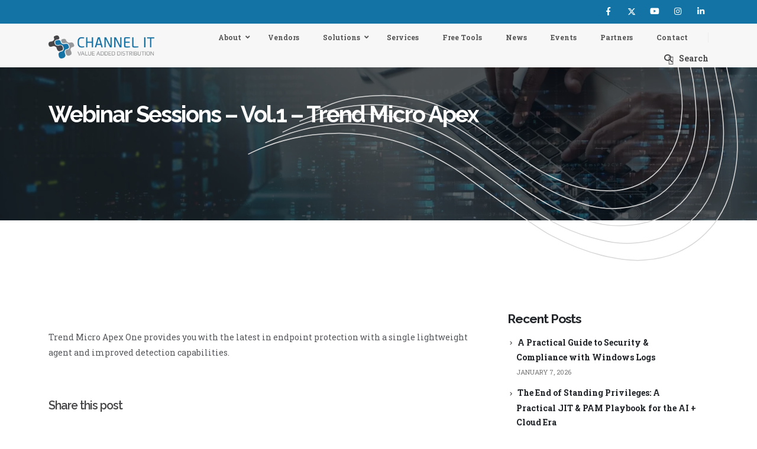

--- FILE ---
content_type: text/html; charset=UTF-8
request_url: https://channel-it.com/webinar-sessions-vol1-trend-micro-apex-2/
body_size: 165350
content:
	<!DOCTYPE html>
	<html  lang="en-US">
	<head>
		<meta http-equiv="X-UA-Compatible" content="IE=edge" />
		<meta http-equiv="Content-Type" content="text/html; charset=UTF-8" />
		<meta name="viewport" content="width=device-width, initial-scale=1, minimum-scale=1" />

		<link rel="profile" href="https://gmpg.org/xfn/11" />
		<link rel="pingback" href="https://channel-it.com/xmlrpc.php" />
		<meta name='robots' content='index, follow, max-image-preview:large, max-snippet:-1, max-video-preview:-1' />
<script id="cookieyes" type="text/javascript" src="https://cdn-cookieyes.com/client_data/94ee06032775b25fbc5d75e1/script.js"></script><script async src="https://www.googletagmanager.com/gtag/js?id=G-7YXY60L502"></script>
<script>
	window.dataLayer = window.dataLayer || [];
	function gtag(){dataLayer.push(arguments);}
	gtag('js', new Date());
	gtag('config', 'G-7YXY60L502');
</script>


<!-- Google tag (gtag.js) --> 
<script async src="https://www.googletagmanager.com/gtag/js?id=AW-11454314922"></script> 
<script>   
	window.dataLayer = window.dataLayer || [];   
	function gtag(){dataLayer.push(arguments);}   
	gtag('js', new Date());   
	gtag('config', 'AW-11454314922'); 
</script>




<link rel="alternate" hreflang="en-CY" href="https://channel-it.com/" />
<link rel="alternate" hreflang="en-MT" href="https://channel-it.com/" />
<link rel="alternate" hreflang="en-GR" href="https://channel-it.com/" />
<link rel="alternate" hreflang="en" href="https://channel-it.com/" />
<link rel="alternate" hreflang="x-default" href="https://channel-it.com/" />


<script>
document.addEventListener('DOMContentLoaded', function () {
    const phoneLinks = document.querySelectorAll('.track-phone-click');
    phoneLinks.forEach(function (link) {
        link.addEventListener('click', function (event) {
            gtag_report_conversion(link.href);
        });
    });
});

function gtag_report_conversion(url) {
    var callback = function () {
        if (typeof(url) !== 'undefined') {
            window.location = url;
        }
    };
    gtag('event', 'conversion', {
        'send_to': 'AW-11454314922/agtSCObuiYMaEKrz69Uq',
        'event_callback': callback
    });
    return false;
}
</script>

	<!-- This site is optimized with the Yoast SEO plugin v26.7 - https://yoast.com/wordpress/plugins/seo/ -->
	<title>Webinar Sessions - Vol.1 - Trend Micro Apex - Channel IT</title>
	<meta name="description" content="Trend Micro Apex One provides you with the latest in endpoint protection with a single lightweight agent and improved detection capabilities." />
	<link rel="canonical" href="https://channel-it.com/webinar-sessions-vol1-trend-micro-apex-2/" />
	<meta property="og:locale" content="en_US" />
	<meta property="og:type" content="article" />
	<meta property="og:title" content="Webinar Sessions - Vol.1 - Trend Micro Apex - Channel IT" />
	<meta property="og:description" content="Trend Micro Apex One provides you with the latest in endpoint protection with a single lightweight agent and improved detection capabilities." />
	<meta property="og:url" content="https://channel-it.com/webinar-sessions-vol1-trend-micro-apex-2/" />
	<meta property="og:site_name" content="Channel IT" />
	<meta property="article:publisher" content="https://www.facebook.com/ChannelITGlobal" />
	<meta property="article:published_time" content="2020-03-16T15:59:19+00:00" />
	<meta property="article:modified_time" content="2023-11-28T15:28:22+00:00" />
	<meta property="og:image" content="https://channel-it.com/wp-content/uploads/2020/03/webinar_vol1_apex-1.png" />
	<meta property="og:image:width" content="1200" />
	<meta property="og:image:height" content="628" />
	<meta property="og:image:type" content="image/png" />
	<meta name="author" content="nam" />
	<meta name="twitter:card" content="summary_large_image" />
	<meta name="twitter:creator" content="@ChannelITGlobal" />
	<meta name="twitter:site" content="@ChannelITGlobal" />
	<meta name="twitter:label1" content="Written by" />
	<meta name="twitter:data1" content="nam" />
	<script type="application/ld+json" class="yoast-schema-graph">{"@context":"https://schema.org","@graph":[{"@type":"Article","@id":"https://channel-it.com/webinar-sessions-vol1-trend-micro-apex-2/#article","isPartOf":{"@id":"https://channel-it.com/webinar-sessions-vol1-trend-micro-apex-2/"},"author":{"name":"nam","@id":"https://channel-it.com/#/schema/person/04575194c084d27557c33e0ee2c656f6"},"headline":"Webinar Sessions &#8211; Vol.1 &#8211; Trend Micro Apex","datePublished":"2020-03-16T15:59:19+00:00","dateModified":"2023-11-28T15:28:22+00:00","mainEntityOfPage":{"@id":"https://channel-it.com/webinar-sessions-vol1-trend-micro-apex-2/"},"wordCount":59,"publisher":{"@id":"https://channel-it.com/#organization"},"image":{"@id":"https://channel-it.com/webinar-sessions-vol1-trend-micro-apex-2/#primaryimage"},"thumbnailUrl":"https://channel-it.com/wp-content/uploads/2020/03/webinar_vol1_apex-1.png","keywords":["advanced detection technology","Apex One","Endpoint Protection","free webinar","IT Security","OfficeScan","trend micro","webinar"],"articleSection":["Past Webinars"],"inLanguage":"en-US"},{"@type":"WebPage","@id":"https://channel-it.com/webinar-sessions-vol1-trend-micro-apex-2/","url":"https://channel-it.com/webinar-sessions-vol1-trend-micro-apex-2/","name":"Webinar Sessions - Vol.1 - Trend Micro Apex - Channel IT","isPartOf":{"@id":"https://channel-it.com/#website"},"primaryImageOfPage":{"@id":"https://channel-it.com/webinar-sessions-vol1-trend-micro-apex-2/#primaryimage"},"image":{"@id":"https://channel-it.com/webinar-sessions-vol1-trend-micro-apex-2/#primaryimage"},"thumbnailUrl":"https://channel-it.com/wp-content/uploads/2020/03/webinar_vol1_apex-1.png","description":"Trend Micro Apex One provides you with the latest in endpoint protection with a single lightweight agent and improved detection capabilities.","breadcrumb":{"@id":"https://channel-it.com/webinar-sessions-vol1-trend-micro-apex-2/#breadcrumb"},"inLanguage":"en-US","potentialAction":[{"@type":"ReadAction","target":["https://channel-it.com/webinar-sessions-vol1-trend-micro-apex-2/"]}]},{"@type":"ImageObject","inLanguage":"en-US","@id":"https://channel-it.com/webinar-sessions-vol1-trend-micro-apex-2/#primaryimage","url":"https://channel-it.com/wp-content/uploads/2020/03/webinar_vol1_apex-1.png","contentUrl":"https://channel-it.com/wp-content/uploads/2020/03/webinar_vol1_apex-1.png","width":1200,"height":628},{"@type":"BreadcrumbList","@id":"https://channel-it.com/webinar-sessions-vol1-trend-micro-apex-2/#breadcrumb","itemListElement":[{"@type":"ListItem","position":1,"name":"Home","item":"https://channel-it.com/"},{"@type":"ListItem","position":2,"name":"Blog | Insights on IT &amp; Cybersecurity","item":"https://channel-it.com/blog/"},{"@type":"ListItem","position":3,"name":"Webinar Sessions &#8211; Vol.1 &#8211; Trend Micro Apex"}]},{"@type":"WebSite","@id":"https://channel-it.com/#website","url":"https://channel-it.com/","name":"Channel IT","description":"Value Added Distribution","publisher":{"@id":"https://channel-it.com/#organization"},"potentialAction":[{"@type":"SearchAction","target":{"@type":"EntryPoint","urlTemplate":"https://channel-it.com/?s={search_term_string}"},"query-input":{"@type":"PropertyValueSpecification","valueRequired":true,"valueName":"search_term_string"}}],"inLanguage":"en-US"},{"@type":"Organization","@id":"https://channel-it.com/#organization","name":"Channel IT","url":"https://channel-it.com/","logo":{"@type":"ImageObject","inLanguage":"en-US","@id":"https://channel-it.com/#/schema/logo/image/","url":"https://channel-it.com/wp-content/uploads/2020/05/cropped-channel-it-logo2.png","contentUrl":"https://channel-it.com/wp-content/uploads/2020/05/cropped-channel-it-logo2.png","width":1029,"height":250,"caption":"Channel IT"},"image":{"@id":"https://channel-it.com/#/schema/logo/image/"},"sameAs":["https://www.facebook.com/ChannelITGlobal","https://x.com/ChannelITGlobal","https://www.youtube.com/channel/UCIt-nt9xhckF_qreDaXNMdA","https://www.instagram.com/channelitglobal/","https://www.linkedin.com/company/channelit/mycompany/"]},{"@type":"Person","@id":"https://channel-it.com/#/schema/person/04575194c084d27557c33e0ee2c656f6","name":"nam","image":{"@type":"ImageObject","inLanguage":"en-US","@id":"https://channel-it.com/#/schema/person/image/","url":"https://secure.gravatar.com/avatar/e9b3503b35e566143b2f8659892d08be95f6ad85c6daeea692195b5617d31d92?s=96&d=mm&r=g","contentUrl":"https://secure.gravatar.com/avatar/e9b3503b35e566143b2f8659892d08be95f6ad85c6daeea692195b5617d31d92?s=96&d=mm&r=g","caption":"nam"},"sameAs":["https://channel-it.com"]}]}</script>
	<!-- / Yoast SEO plugin. -->


<link rel='dns-prefetch' href='//use.fontawesome.com' />
<link rel="alternate" type="application/rss+xml" title="Channel IT &raquo; Feed" href="https://channel-it.com/feed/" />
<link rel="alternate" type="application/rss+xml" title="Channel IT &raquo; Comments Feed" href="https://channel-it.com/comments/feed/" />
<link rel="alternate" title="oEmbed (JSON)" type="application/json+oembed" href="https://channel-it.com/wp-json/oembed/1.0/embed?url=https%3A%2F%2Fchannel-it.com%2Fwebinar-sessions-vol1-trend-micro-apex-2%2F" />
<link rel="alternate" title="oEmbed (XML)" type="text/xml+oembed" href="https://channel-it.com/wp-json/oembed/1.0/embed?url=https%3A%2F%2Fchannel-it.com%2Fwebinar-sessions-vol1-trend-micro-apex-2%2F&#038;format=xml" />
		<link rel="shortcut icon" href="//channel-it.com/wp-content/uploads/2020/05/CIT-logo-favicon.png" type="image/x-icon" />
				<link rel="apple-touch-icon" href="" />
				<link rel="apple-touch-icon" sizes="120x120" href="" />
				<link rel="apple-touch-icon" sizes="76x76" href="" />
				<link rel="apple-touch-icon" sizes="152x152" href="" />
		<style id='wp-img-auto-sizes-contain-inline-css'>
img:is([sizes=auto i],[sizes^="auto," i]){contain-intrinsic-size:3000px 1500px}
/*# sourceURL=wp-img-auto-sizes-contain-inline-css */
</style>
<style id='wp-emoji-styles-inline-css'>

	img.wp-smiley, img.emoji {
		display: inline !important;
		border: none !important;
		box-shadow: none !important;
		height: 1em !important;
		width: 1em !important;
		margin: 0 0.07em !important;
		vertical-align: -0.1em !important;
		background: none !important;
		padding: 0 !important;
	}
/*# sourceURL=wp-emoji-styles-inline-css */
</style>
<link rel='stylesheet' id='wp-block-library-css' href='https://channel-it.com/wp-includes/css/dist/block-library/style.min.css?ver=6.9' media='all' />
<style id='global-styles-inline-css'>
:root{--wp--preset--aspect-ratio--square: 1;--wp--preset--aspect-ratio--4-3: 4/3;--wp--preset--aspect-ratio--3-4: 3/4;--wp--preset--aspect-ratio--3-2: 3/2;--wp--preset--aspect-ratio--2-3: 2/3;--wp--preset--aspect-ratio--16-9: 16/9;--wp--preset--aspect-ratio--9-16: 9/16;--wp--preset--color--black: #000000;--wp--preset--color--cyan-bluish-gray: #abb8c3;--wp--preset--color--white: #ffffff;--wp--preset--color--pale-pink: #f78da7;--wp--preset--color--vivid-red: #cf2e2e;--wp--preset--color--luminous-vivid-orange: #ff6900;--wp--preset--color--luminous-vivid-amber: #fcb900;--wp--preset--color--light-green-cyan: #7bdcb5;--wp--preset--color--vivid-green-cyan: #00d084;--wp--preset--color--pale-cyan-blue: #8ed1fc;--wp--preset--color--vivid-cyan-blue: #0693e3;--wp--preset--color--vivid-purple: #9b51e0;--wp--preset--color--primary: var(--porto-primary-color);--wp--preset--color--secondary: var(--porto-secondary-color);--wp--preset--color--tertiary: var(--porto-tertiary-color);--wp--preset--color--quaternary: var(--porto-quaternary-color);--wp--preset--color--dark: var(--porto-dark-color);--wp--preset--color--light: var(--porto-light-color);--wp--preset--color--primary-hover: var(--porto-primary-light-5);--wp--preset--gradient--vivid-cyan-blue-to-vivid-purple: linear-gradient(135deg,rgb(6,147,227) 0%,rgb(155,81,224) 100%);--wp--preset--gradient--light-green-cyan-to-vivid-green-cyan: linear-gradient(135deg,rgb(122,220,180) 0%,rgb(0,208,130) 100%);--wp--preset--gradient--luminous-vivid-amber-to-luminous-vivid-orange: linear-gradient(135deg,rgb(252,185,0) 0%,rgb(255,105,0) 100%);--wp--preset--gradient--luminous-vivid-orange-to-vivid-red: linear-gradient(135deg,rgb(255,105,0) 0%,rgb(207,46,46) 100%);--wp--preset--gradient--very-light-gray-to-cyan-bluish-gray: linear-gradient(135deg,rgb(238,238,238) 0%,rgb(169,184,195) 100%);--wp--preset--gradient--cool-to-warm-spectrum: linear-gradient(135deg,rgb(74,234,220) 0%,rgb(151,120,209) 20%,rgb(207,42,186) 40%,rgb(238,44,130) 60%,rgb(251,105,98) 80%,rgb(254,248,76) 100%);--wp--preset--gradient--blush-light-purple: linear-gradient(135deg,rgb(255,206,236) 0%,rgb(152,150,240) 100%);--wp--preset--gradient--blush-bordeaux: linear-gradient(135deg,rgb(254,205,165) 0%,rgb(254,45,45) 50%,rgb(107,0,62) 100%);--wp--preset--gradient--luminous-dusk: linear-gradient(135deg,rgb(255,203,112) 0%,rgb(199,81,192) 50%,rgb(65,88,208) 100%);--wp--preset--gradient--pale-ocean: linear-gradient(135deg,rgb(255,245,203) 0%,rgb(182,227,212) 50%,rgb(51,167,181) 100%);--wp--preset--gradient--electric-grass: linear-gradient(135deg,rgb(202,248,128) 0%,rgb(113,206,126) 100%);--wp--preset--gradient--midnight: linear-gradient(135deg,rgb(2,3,129) 0%,rgb(40,116,252) 100%);--wp--preset--font-size--small: 13px;--wp--preset--font-size--medium: 20px;--wp--preset--font-size--large: 36px;--wp--preset--font-size--x-large: 42px;--wp--preset--spacing--20: 0.44rem;--wp--preset--spacing--30: 0.67rem;--wp--preset--spacing--40: 1rem;--wp--preset--spacing--50: 1.5rem;--wp--preset--spacing--60: 2.25rem;--wp--preset--spacing--70: 3.38rem;--wp--preset--spacing--80: 5.06rem;--wp--preset--shadow--natural: 6px 6px 9px rgba(0, 0, 0, 0.2);--wp--preset--shadow--deep: 12px 12px 50px rgba(0, 0, 0, 0.4);--wp--preset--shadow--sharp: 6px 6px 0px rgba(0, 0, 0, 0.2);--wp--preset--shadow--outlined: 6px 6px 0px -3px rgb(255, 255, 255), 6px 6px rgb(0, 0, 0);--wp--preset--shadow--crisp: 6px 6px 0px rgb(0, 0, 0);}:where(.is-layout-flex){gap: 0.5em;}:where(.is-layout-grid){gap: 0.5em;}body .is-layout-flex{display: flex;}.is-layout-flex{flex-wrap: wrap;align-items: center;}.is-layout-flex > :is(*, div){margin: 0;}body .is-layout-grid{display: grid;}.is-layout-grid > :is(*, div){margin: 0;}:where(.wp-block-columns.is-layout-flex){gap: 2em;}:where(.wp-block-columns.is-layout-grid){gap: 2em;}:where(.wp-block-post-template.is-layout-flex){gap: 1.25em;}:where(.wp-block-post-template.is-layout-grid){gap: 1.25em;}.has-black-color{color: var(--wp--preset--color--black) !important;}.has-cyan-bluish-gray-color{color: var(--wp--preset--color--cyan-bluish-gray) !important;}.has-white-color{color: var(--wp--preset--color--white) !important;}.has-pale-pink-color{color: var(--wp--preset--color--pale-pink) !important;}.has-vivid-red-color{color: var(--wp--preset--color--vivid-red) !important;}.has-luminous-vivid-orange-color{color: var(--wp--preset--color--luminous-vivid-orange) !important;}.has-luminous-vivid-amber-color{color: var(--wp--preset--color--luminous-vivid-amber) !important;}.has-light-green-cyan-color{color: var(--wp--preset--color--light-green-cyan) !important;}.has-vivid-green-cyan-color{color: var(--wp--preset--color--vivid-green-cyan) !important;}.has-pale-cyan-blue-color{color: var(--wp--preset--color--pale-cyan-blue) !important;}.has-vivid-cyan-blue-color{color: var(--wp--preset--color--vivid-cyan-blue) !important;}.has-vivid-purple-color{color: var(--wp--preset--color--vivid-purple) !important;}.has-black-background-color{background-color: var(--wp--preset--color--black) !important;}.has-cyan-bluish-gray-background-color{background-color: var(--wp--preset--color--cyan-bluish-gray) !important;}.has-white-background-color{background-color: var(--wp--preset--color--white) !important;}.has-pale-pink-background-color{background-color: var(--wp--preset--color--pale-pink) !important;}.has-vivid-red-background-color{background-color: var(--wp--preset--color--vivid-red) !important;}.has-luminous-vivid-orange-background-color{background-color: var(--wp--preset--color--luminous-vivid-orange) !important;}.has-luminous-vivid-amber-background-color{background-color: var(--wp--preset--color--luminous-vivid-amber) !important;}.has-light-green-cyan-background-color{background-color: var(--wp--preset--color--light-green-cyan) !important;}.has-vivid-green-cyan-background-color{background-color: var(--wp--preset--color--vivid-green-cyan) !important;}.has-pale-cyan-blue-background-color{background-color: var(--wp--preset--color--pale-cyan-blue) !important;}.has-vivid-cyan-blue-background-color{background-color: var(--wp--preset--color--vivid-cyan-blue) !important;}.has-vivid-purple-background-color{background-color: var(--wp--preset--color--vivid-purple) !important;}.has-black-border-color{border-color: var(--wp--preset--color--black) !important;}.has-cyan-bluish-gray-border-color{border-color: var(--wp--preset--color--cyan-bluish-gray) !important;}.has-white-border-color{border-color: var(--wp--preset--color--white) !important;}.has-pale-pink-border-color{border-color: var(--wp--preset--color--pale-pink) !important;}.has-vivid-red-border-color{border-color: var(--wp--preset--color--vivid-red) !important;}.has-luminous-vivid-orange-border-color{border-color: var(--wp--preset--color--luminous-vivid-orange) !important;}.has-luminous-vivid-amber-border-color{border-color: var(--wp--preset--color--luminous-vivid-amber) !important;}.has-light-green-cyan-border-color{border-color: var(--wp--preset--color--light-green-cyan) !important;}.has-vivid-green-cyan-border-color{border-color: var(--wp--preset--color--vivid-green-cyan) !important;}.has-pale-cyan-blue-border-color{border-color: var(--wp--preset--color--pale-cyan-blue) !important;}.has-vivid-cyan-blue-border-color{border-color: var(--wp--preset--color--vivid-cyan-blue) !important;}.has-vivid-purple-border-color{border-color: var(--wp--preset--color--vivid-purple) !important;}.has-vivid-cyan-blue-to-vivid-purple-gradient-background{background: var(--wp--preset--gradient--vivid-cyan-blue-to-vivid-purple) !important;}.has-light-green-cyan-to-vivid-green-cyan-gradient-background{background: var(--wp--preset--gradient--light-green-cyan-to-vivid-green-cyan) !important;}.has-luminous-vivid-amber-to-luminous-vivid-orange-gradient-background{background: var(--wp--preset--gradient--luminous-vivid-amber-to-luminous-vivid-orange) !important;}.has-luminous-vivid-orange-to-vivid-red-gradient-background{background: var(--wp--preset--gradient--luminous-vivid-orange-to-vivid-red) !important;}.has-very-light-gray-to-cyan-bluish-gray-gradient-background{background: var(--wp--preset--gradient--very-light-gray-to-cyan-bluish-gray) !important;}.has-cool-to-warm-spectrum-gradient-background{background: var(--wp--preset--gradient--cool-to-warm-spectrum) !important;}.has-blush-light-purple-gradient-background{background: var(--wp--preset--gradient--blush-light-purple) !important;}.has-blush-bordeaux-gradient-background{background: var(--wp--preset--gradient--blush-bordeaux) !important;}.has-luminous-dusk-gradient-background{background: var(--wp--preset--gradient--luminous-dusk) !important;}.has-pale-ocean-gradient-background{background: var(--wp--preset--gradient--pale-ocean) !important;}.has-electric-grass-gradient-background{background: var(--wp--preset--gradient--electric-grass) !important;}.has-midnight-gradient-background{background: var(--wp--preset--gradient--midnight) !important;}.has-small-font-size{font-size: var(--wp--preset--font-size--small) !important;}.has-medium-font-size{font-size: var(--wp--preset--font-size--medium) !important;}.has-large-font-size{font-size: var(--wp--preset--font-size--large) !important;}.has-x-large-font-size{font-size: var(--wp--preset--font-size--x-large) !important;}
/*# sourceURL=global-styles-inline-css */
</style>

<style id='classic-theme-styles-inline-css'>
/*! This file is auto-generated */
.wp-block-button__link{color:#fff;background-color:#32373c;border-radius:9999px;box-shadow:none;text-decoration:none;padding:calc(.667em + 2px) calc(1.333em + 2px);font-size:1.125em}.wp-block-file__button{background:#32373c;color:#fff;text-decoration:none}
/*# sourceURL=/wp-includes/css/classic-themes.min.css */
</style>
<link rel='stylesheet' id='wp-components-css' href='https://channel-it.com/wp-includes/css/dist/components/style.min.css?ver=6.9' media='all' />
<link rel='stylesheet' id='wp-preferences-css' href='https://channel-it.com/wp-includes/css/dist/preferences/style.min.css?ver=6.9' media='all' />
<link rel='stylesheet' id='wp-block-editor-css' href='https://channel-it.com/wp-includes/css/dist/block-editor/style.min.css?ver=6.9' media='all' />
<link rel='stylesheet' id='popup-maker-block-library-style-css' href='https://channel-it.com/wp-content/plugins/popup-maker/dist/packages/block-library-style.css?ver=dbea705cfafe089d65f1' media='all' />
<style id='font-awesome-svg-styles-default-inline-css'>
.svg-inline--fa {
  display: inline-block;
  height: 1em;
  overflow: visible;
  vertical-align: -.125em;
}
/*# sourceURL=font-awesome-svg-styles-default-inline-css */
</style>
<link rel='stylesheet' id='font-awesome-svg-styles-css' href='https://channel-it.com/wp-content/uploads/font-awesome/v6.4.2/css/svg-with-js.css' media='all' />
<style id='font-awesome-svg-styles-inline-css'>
   .wp-block-font-awesome-icon svg::before,
   .wp-rich-text-font-awesome-icon svg::before {content: unset;}
/*# sourceURL=font-awesome-svg-styles-inline-css */
</style>
<link rel='stylesheet' id='font-awesome-official-css' href='https://use.fontawesome.com/releases/v6.4.2/css/all.css' media='all' integrity="sha384-blOohCVdhjmtROpu8+CfTnUWham9nkX7P7OZQMst+RUnhtoY/9qemFAkIKOYxDI3" crossorigin="anonymous" />
<link rel='stylesheet' id='dflip-style-css' href='https://channel-it.com/wp-content/plugins/3d-flipbook-dflip-lite/assets/css/dflip.min.css?ver=2.4.20' media='all' />
<link rel='stylesheet' id='ubermenu-css' href='https://channel-it.com/wp-content/plugins/ubermenu/pro/assets/css/ubermenu.min.css?ver=3.8.5' media='all' />
<link rel='stylesheet' id='ubermenu-white-css' href='https://channel-it.com/wp-content/plugins/ubermenu/pro/assets/css/skins/white.css?ver=6.9' media='all' />
<link rel='stylesheet' id='ubermenu-font-awesome-all-css' href='https://channel-it.com/wp-content/plugins/ubermenu/assets/fontawesome/css/all.min.css?ver=6.9' media='all' />
<link rel='stylesheet' id='porto-css-vars-css' href='https://channel-it.com/wp-content/uploads/porto_styles/theme_css_vars.css?ver=7.6.3' media='all' />
<link rel='stylesheet' id='js_composer_front-css' href='https://channel-it.com/wp-content/plugins/js_composer/assets/css/js_composer.min.css?ver=8.7.2' media='all' />
<link rel='stylesheet' id='bootstrap-css' href='https://channel-it.com/wp-content/uploads/porto_styles/bootstrap.css?ver=7.6.3' media='all' />
<link rel='stylesheet' id='porto-plugins-css' href='https://channel-it.com/wp-content/themes/porto/css/plugins_optimized.css?ver=7.6.3' media='all' />
<link rel='stylesheet' id='porto-theme-css' href='https://channel-it.com/wp-content/themes/porto/css/theme.css?ver=7.6.3' media='all' />
<link rel='stylesheet' id='porto-animate-css' href='https://channel-it.com/wp-content/themes/porto/css/part/animate.css?ver=7.6.3' media='all' />
<link rel='stylesheet' id='porto-blog-legacy-css' href='https://channel-it.com/wp-content/themes/porto/css/part/blog-legacy.css?ver=7.6.3' media='all' />
<link rel='stylesheet' id='porto-header-legacy-css' href='https://channel-it.com/wp-content/themes/porto/css/part/header-legacy.css?ver=7.6.3' media='all' />
<link rel='stylesheet' id='porto-footer-legacy-css' href='https://channel-it.com/wp-content/themes/porto/css/part/footer-legacy.css?ver=7.6.3' media='all' />
<link rel='stylesheet' id='porto-nav-panel-css' href='https://channel-it.com/wp-content/themes/porto/css/part/nav-panel.css?ver=7.6.3' media='all' />
<link rel='stylesheet' id='porto-revslider-css' href='https://channel-it.com/wp-content/themes/porto/css/part/revslider.css?ver=7.6.3' media='all' />
<link rel='stylesheet' id='porto-media-mobile-sidebar-css' href='https://channel-it.com/wp-content/themes/porto/css/part/media-mobile-sidebar.css?ver=7.6.3' media='(max-width:991px)' />
<link rel='stylesheet' id='porto-shortcodes-css' href='https://channel-it.com/wp-content/uploads/porto_styles/shortcodes.css?ver=7.6.3' media='all' />
<link rel='stylesheet' id='porto-theme-wpb-css' href='https://channel-it.com/wp-content/themes/porto/css/theme_wpb.css?ver=7.6.3' media='all' />
<link rel='stylesheet' id='porto-dynamic-style-css' href='https://channel-it.com/wp-content/uploads/porto_styles/dynamic_style.css?ver=7.6.3' media='all' />
<link rel='stylesheet' id='porto-type-builder-css' href='https://channel-it.com/wp-content/plugins/porto-functionality/builders/assets/type-builder.css?ver=3.7.2' media='all' />
<link rel='stylesheet' id='porto-style-css' href='https://channel-it.com/wp-content/themes/porto/style.css?ver=7.6.3' media='all' />
<style id='porto-style-inline-css'>
.vc_custom_1682420845102{margin-top: 100px !important;}
.side-header-narrow-bar-logo{max-width:180px}@media (min-width:992px){}.page-top .page-title-wrap{line-height:0}@keyframes customLines1anim{from{stroke-dasharray:1600;stroke-dashoffset:1600}to{stroke-dasharray:1600;stroke-dashoffset:0}}.btn:focus{box-shadow:none !important}.customLines1anim{-webkit-animation-name:customLines1anim;animation-name:customLines1anim}.header-wrapper{z-index:1001}#header .logo{margin-top:0}#header .header-main .header-center{padding-bottom:0}#header .header-main .header-right{padding-bottom:0}#header .header-main .header-left{padding:15px 0}#header .searchform-popup .search-toggle{display:flex;align-items:center;font-size:15.4px;width:auto}#header .search-toggle .search-text{display:block;font-size:14px;font-weight:600;text-transform:none;margin-left:4px;position:relative}#header .search-toggle .search-text::before{content:"\f002";font-family:'FontAwesome';position:absolute;left:-25px;top:0;font-size:14px}#header .search-toggle i{font-family:'Simple-Line-Icons' !important;margin-top:3px;margin-left:1px}#header .search-toggle i::before{content:"\e090"}#header .header-top .separator{margin-left:10px;margin-right:8px;border-left-color:rgba(0,0,0,.1);height:1rem}#header .share-links{margin-right:-6px}#header .share-links a::before{height:23px}#header .share-links a{width:33px;height:33px;font-size:14.4px;margin:-1px 3px 0 0;border-radius:100%}#header .main-menu > li.menu-item:first-child > a{padding-left:2px}#header .main-menu ul.sub-menu{border-radius:5px}#header .searchform .btn i{line-height:1.8}.page-top ul.breadcrumb{font-size:13.44px;font-weight:600;line-height:24px;opacity:.8}.page-top ul.breadcrumb .delimiter.delimiter-2{font-weight:600 !important}.page-top ul.breadcrumb>li{text-transform:none}.page-top ul.breadcrumb>li .delimiter{margin:-1px 2px 0;opacity:.5}.page-top .page-title{font-size:2.75em;font-weight:700;line-height:1;color:#ffffff!important}.page-top .page-title-wrap{margin-top:5px}.page-top{background-blend-mode:overlay;background-color:#0000009c}body .page-wrapper{overflow-x:hidden}.custom-container-background .porto-wrap-container{position:relative}.custom-container-background .porto-wrap-container:before{content:'';position:absolute;left:50%;transform:translate3d(-50%,0,0);width:125%;height:300px;background:#FFF;z-index:1}.custom-view-more i{transition:transform .3s}.custom-view-more:hover i{transform:translate3d(7px,0,0)}.accordion-section .card{border:none}.accordion-section .card + .card{margin-top:20px}.accordion-section .card-header{position:relative;border:none;padding:13px 10px}.accordion-section .card-title{font-size:1rem;font-weight:600;line-height:27px;letter-spacing:-.8px}.accordion-section .card-header .accordion-toggle:after{content:'+';position:absolute;top:51%;right:25px;font-size:1rem;font-weight:inherit;transform:translate3d(0,-50%,0) rotate( 0deg );transform-origin:50% 50%;transition:.3s;color:#212529}.accordion-section .card-body{padding:31px 32px 33px 33px}.testimonial-section .testimonial{margin-bottom:1px}.testimonial-section .testimonial blockquote{padding:8px 16px 0 36px}.testimonial-section .testimonial blockquote:before{content:"\f10d";font-family:"Font Awesome 5 Free";font-weight:900;font-size:18px;color:#212121;top:4px;left:0}.testimonial-section .elementor-testimonial-content{margin-bottom:24px}.testimonial-section .testimonial-author strong{margin:17px 0 0 24px;text-transform:uppercase;letter-spacing:2px;color:#212529;font-size:14px}.testimonial blockquote p{font-size:18.9px;line-height:1.7;font-weight:400;font-style:italic;letter-spacing:0}article.post .post-image .post-date{top:auto;bottom:27px;margin-right:24px;background-color:#0047bb}article.post .post-date{padding:.5rem 1rem;background:var(--porto-primary-color);width:77px}article.post .post-date .day{padding:0;background:var(--porto-primary-color);color:#fff;font-size:25.2px;line-height:1.2;font-weight:600}article.post .post-date .month{padding:0 4px;font-size:17.64px;line-height:1.2;font-weight:600;letter-spacing:2px}.meta-author,.meta-author > a{font-weight:600;letter-spacing:2px;line-height:26px;color:#969696;text-transform:uppercase}.meta-author i{display:none}article.post-grid .post-image.single{margin-bottom:23px}article.post .post-meta{margin-bottom:0}.blog-posts .post .entry-title{margin-bottom:.5rem;font-weight:700;letter-spacing:-1.05px}.blog-posts .entry-title a{color:#212529}.blog-posts .entry-title a:hover{color:var(--porto-primary-color)}.post-excerpt{font-size:15.4px;line-height:26px;margin-bottom:12px}.post .btn-readmore{display:inline-flex;align-items:center;position:relative;background:transparent;border:0;padding:0;color:var(--porto-primary-color);font-size:14px !important;line-height:26px;text-transform:capitalize !important;font-weight:600}.post .btn-readmore:before{content:'';width:19px;height:20px;position:absolute;left:76px;background:#f4f4f4}.post .btn-readmore:after{content:'\e704';font-family:'porto';margin-top:-1px;font-style:normal;font-weight:normal;speak:none;display:inline-block;text-decoration:inherit;width:1em;margin-right:.1em;text-align:center;font-variant:normal;text-transform:none;line-height:1em;margin-left:-.2em;-webkit-font-smoothing:antialiased;-moz-osx-font-smoothing:grayscale;font-size:36px;z-index:2}.post .btn-readmore:hover{color:var(--porto-primary-color);background-color:transparent}.post .btn-readmore:hover:after{transform:translate3d(7px,0,0);transition:transform .3s}.search-results .main-content,.archive .main-content,.single .main-content,.blog .main-content,.porto-blog-sidebar{margin-top:-51px}.search-results .main-content-wrap,.archive .main-content-wrap,.single .main-content-wrap,.blog .main-content-wrap{position:relative}.search-results .main-content-wrap:before,.archive .main-content-wrap:before,.single .main-content-wrap:before,.blog .main-content-wrap:before{content:'';position:absolute;top:-100px;left:50%;transform:translate3d(-50%,0,0);width:125%;height:300px;background:#FFF;z-index:1}.porto-blog-sidebar .widget{padding-left:1rem;padding-right:1rem;padding-top:36px;margin-top:0;margin-bottom:0}.porto-blog-sidebar #block-2{padding-top:0}.porto-blog-sidebar .widget + .widget{border-top:1px solid rgba(0,0,0,.06)}.porto-blog-sidebar .widget>ul li,.widget > ul{border-width:0}.porto-blog-sidebar .widget-title{margin-bottom:1rem;font-size:21px;line-height:24px;text-transform:none}.porto-blog-sidebar p{line-height:26px}.porto-blog-sidebar .widget_search{padding-bottom:18px}.porto-blog-sidebar .widget_search .form-control,.porto-blog-sidebar .widget_search .btn{height:45px;background-color:#f7f7f7;border-color:#f7f7f7}.porto-blog-sidebar .widget_search .btn{color:#212529;font-size:11.2px}.porto-blog-sidebar .widget_search .btn i:before{font-weight:700}.porto-blog-sidebar .widget_search .btn:hover{box-shadow:none}.porto-blog-sidebar .widget_recent_entries .post-date{font-size:11.2px;line-height:26px;color:#777;text-transform:uppercase}.porto-blog-sidebar .widget_recent_entries ul{margin-top:-4px;padding-bottom:31px}.widget_recent_entries>ul li,.widget_recent_comments>ul li{padding:4px 0 6px 15px}.porto-blog-sidebar .widget_recent_entries a{font-size:14px;font-weight:700;line-height:19.6px;color:#212529}.porto-blog-sidebar .widget_recent_comments a{font-size:15.12px;font-weight:700;line-height:19.6px;color:#212529}.porto-blog-sidebar #recentcomments{margin-top:-4px;padding-bottom:32px}.blog .post .entry-title,.blog .post .post-excerpt{margin-left:86px}@media(min-width:992px){.search-results .col-lg-9,.single .col-lg-9,.blog .col-lg-9{width:66.66666667%}.search-results .col-lg-3,.single .col-lg-3,.blog .col-lg-3{width:33.33333333%}}.member-row .member{margin-bottom:35px}.member-item .thumb-info-container{padding-left:24px}.member-item .thumb-info-container h4{margin-top:26px !important;margin-bottom:.5rem !important;font-size:25.2px;line-height:1;font-weight:700;letter-spacing:-1.26px}.member-item .member-info-container p{margin-bottom:6px !important;font-size:12.6px;line-height:1;letter-spacing:2px;font-weight:600;text-transform:uppercase}.member-item .thumb-info-caption p{font-size:16.8px;line-height:1.8}.member-item .thumb-info-caption .thumb-info-caption-text{padding-bottom:10px}.thumb-info .share-links a{margin:1px 5px 0 0;background:transparent;color:#212529;width:33px;height:33px}.member-overview,.page-members,.blog-posts{position:relative;z-index:1}.thumb-info .share-links a:hover{color:#fff}.thumb-info .share-links a.share-facebook:hover{background:#3b5a9a}.thumb-info .share-links a.share-twitter:hover{background:#1aa9e1}.thumb-info .share-links a.share-linkedin:hover{background:#0073b2}#footer .footer-top .btn:hover{background:#f2f2f2}#footer .btn:hover{color:#212529}#footer .text-color-grey:not(.btn){color:#969696}#footer .text-color-grey:hover{color:var(--porto-primary-color)}.footer-top{z-index:1}.form-control::placeholder{color:#202528;opacity:.5}#footer .list-unstyled i{margin-top:2px;margin-right:12px;font-size:18.9px}#footer form{opacity:1}#footer .widget_wysija{opacity:.85}#footer .widget_wysija .wysija-input{max-width:100%;height:53px;padding:.7rem 1rem;border:none;font-size:.85rem;line-height:53px;color:#212529;background:#f4f4f4}#footer .widget_wysija .wysija-submit{width:69px;height:53px;text-indent:-9999px;position:relative}#footer .widget_wysija .d-table-cell:after{content:"\e704";font-family:'Porto';font-size:34px;line-height:51px;position:absolute;top:0;right:50%;transform:translateX(50%);color:#fff;pointer-events:none}@media(max-width:991px){#header .search-popup,#header .header-top .separator:last-of-type{display:none}#first-sec{margin-top:-20px!important}}@media(max-width:575px){#header .share-links,#header .header-top .separator:first-of-type{display:none}#footer .custom-call-us .porto-sicon-box{margin:0 0 20px !important;padding:0 !important;border:none !important}#footer .custom-call-us .wpb_wrapper{flex-direction:column}}@media(min-width:768px){.counter-text-start.stats-top .stats-desc{text-align:start}}@media(min-width:992px){#header .header-main .header-right{margin-bottom:0}.columns-lg-2{-moz-columns:2 !important;columns:2 !important}.page-top:before{content:'';display:block;position:absolute;background-image:url("//sw-themes.com/porto_dummy/wp-content/uploads/2021/09/15.svg");background-repeat:no-repeat;background-size:cover;width:1284px;height:834px;transform:rotate(280deg);right:-291px;bottom:189px;z-index:1}.member-row .member-item .thumb-info{display:flex;align-items:center}.member-row .member-item .thumb-info-container{text-align:start !important}.member-row .member-item .thumb-info-wrapper{width:186.9%}.custom-border-right{border-right:1px solid #e7e7e7}}@media(min-width:1164px){.footer-top .col-xl-7{width:58.3333333333% !important}.footer-top .col-xl-5{width:41.6666666667% !important}.agent-form .col-xl-7{width:57.4333333333% !important}}h1,h2,h3,h4,h5,h6{font-family:"Raleway"!important}p,ol,ul,li,a,div{font-family:"Roboto Slab"!important}.search-results .main-content-wrap:before,.archive .main-content-wrap:before,.single .main-content-wrap:before,.blog .main-content-wrap:before{display:none}.owl-carousel .owl-item img{display:none}.porto-blog-sidebar .widget{margin-top:35px}.ubermenu-responsive-toggle.ubermenu-responsive-toggle-fixed{z-index:9999;top:15px;right:20px}#header .mobile-toggle{display:none}.header-corporate .share-links a:not(:hover),.header-builder .share-links a:not(:hover){background-color:#1473a5;color:#fff}.ubermenu-responsive-toggle .fab,.ubermenu-responsive-toggle .far,.ubermenu-responsive-toggle .fas,.ubermenu-responsive-toggle .svg-inline--fa,.ubermenu-responsive-toggle .ubermenu-icon-essential{color:white}.ubermenu-skin-white.ubermenu-responsive-toggle{background:#1473a5;color:#fff;font-size:12px;text-transform:none;font-weight:bold}.ubermenu-skin-white{border-top:none;border-bottom:none;border-left:none;border-right:none;border:none}@media screen and (max-width:991px){.ubermenu-responsive-default.ubermenu.ubermenu-responsive .ubermenu-item-level-0{border-bottom:1px #55575b solid}}.ubermenu-responsive-toggle .fas{margin-right:0}.ubermenu .ubermenu-nav .ubermenu-column-6-7 .ub-col-cus{width:50%!important}.header-wrapper #header .header-main .header-col{position:static}.ubermenu-responsive-toggle{padding:13px 13px;margin-bottom:10px}.search-results .main-content-wrap,.archive .main-content-wrap,.single .main-content-wrap,.blog .main-content-wrap{position:relative;margin-top:100px}.btn-dark{background-color:var(--porto-dark-color,#464648);border-color:var(--porto-dark-color,#464648) var(--porto-dark-color,#464648) var(--porto-dark-dark-10,#0a0c0d);color:var(--porto-dark-color-inverse,#FFF)}.btn-modern{text-transform:capitalize;font-size:0.75rem;padding:0.75rem 1.5rem;font-weight:600;border-radius:3px}#header .header-main{background-color:#f7f7f7!important}#header .logo img{width:100%}.share-links .share-twitter:before{content:"\e61b"!important}.timeline-section .card-box.slide-in{min-height:232px}@media screen and (max-width:991px){.desktop{display:none!important}}@media screen and (min-width:992px){.mobile{display:none!important}}
/*# sourceURL=porto-style-inline-css */
</style>
<link rel='stylesheet' id='styles-child-css' href='https://channel-it.com/wp-content/themes/porto-child/style.css?ver=6.9' media='all' />
<link rel='stylesheet' id='font-awesome-official-v4shim-css' href='https://use.fontawesome.com/releases/v6.4.2/css/v4-shims.css' media='all' integrity="sha384-IqMDcR2qh8kGcGdRrxwop5R2GiUY5h8aDR/LhYxPYiXh3sAAGGDkFvFqWgFvTsTd" crossorigin="anonymous" />
<script src="https://channel-it.com/wp-includes/js/jquery/jquery.min.js?ver=3.7.1" id="jquery-core-js"></script>
<script src="https://channel-it.com/wp-includes/js/jquery/jquery-migrate.min.js?ver=3.4.1" id="jquery-migrate-js"></script>
<script></script><link rel="https://api.w.org/" href="https://channel-it.com/wp-json/" /><link rel="alternate" title="JSON" type="application/json" href="https://channel-it.com/wp-json/wp/v2/posts/12196" /><link rel="EditURI" type="application/rsd+xml" title="RSD" href="https://channel-it.com/xmlrpc.php?rsd" />
<meta name="generator" content="WordPress 6.9" />
<link rel='shortlink' href='https://channel-it.com/?p=12196' />
<style id="ubermenu-custom-generated-css">
/** Font Awesome 4 Compatibility **/
.fa{font-style:normal;font-variant:normal;font-weight:normal;font-family:FontAwesome;}

/** UberMenu Custom Menu Styles (Customizer) **/
/* main */
 .ubermenu-main.ubermenu-transition-slide .ubermenu-active > .ubermenu-submenu.ubermenu-submenu-type-mega,.ubermenu-main:not(.ubermenu-transition-slide) .ubermenu-submenu.ubermenu-submenu-type-mega,.ubermenu .ubermenu-force > .ubermenu-submenu { max-height:600px; }
 .ubermenu-main.ubermenu-mobile-modal.ubermenu-mobile-view { background:#ffffff; }
 .ubermenu-main { background:#ffffff; }
 .ubermenu.ubermenu-main { background:none; border:none; box-shadow:none; }
 .ubermenu.ubermenu-main .ubermenu-item-level-0 > .ubermenu-target { border:none; box-shadow:none; }
 .ubermenu.ubermenu-main.ubermenu-horizontal .ubermenu-submenu-drop.ubermenu-submenu-align-left_edge_bar, .ubermenu.ubermenu-main.ubermenu-horizontal .ubermenu-submenu-drop.ubermenu-submenu-align-full_width { left:0; }
 .ubermenu.ubermenu-main.ubermenu-horizontal .ubermenu-item-level-0.ubermenu-active > .ubermenu-submenu-drop, .ubermenu.ubermenu-main.ubermenu-horizontal:not(.ubermenu-transition-shift) .ubermenu-item-level-0 > .ubermenu-submenu-drop { margin-top:0; }
 .ubermenu-main .ubermenu-submenu .ubermenu-item-header > .ubermenu-target { color:#1473a5; }
 .ubermenu-main .ubermenu-submenu .ubermenu-item-header.ubermenu-has-submenu-stack > .ubermenu-target { border-color:#d1d1d1; }


/* Status: Loaded from Transient */

</style>		<script type="text/javascript" id="webfont-queue">
		WebFontConfig = {
			google: { families: [ 'Roboto+Slab:400,500,600,700','Raleway:400,500,600,700,800','Playfair+Display:400,400italic,600,700','Poppins:400,600' ] }
		};
		(function(d) {
			var wf = d.createElement('script'), s = d.scripts[d.scripts.length - 1];
			wf.src = 'https://channel-it.com/wp-content/themes/porto/js/libs/webfont.js';
			wf.async = true;
			s.parentNode.insertBefore(wf, s);
		})(document);</script>
		<meta name="generator" content="Powered by WPBakery Page Builder - drag and drop page builder for WordPress."/>
<meta name="generator" content="Powered by Slider Revolution 6.7.40 - responsive, Mobile-Friendly Slider Plugin for WordPress with comfortable drag and drop interface." />
<link rel="icon" href="https://channel-it.com/wp-content/uploads/2020/05/CIT-logo-favicon.png" sizes="32x32" />
<link rel="icon" href="https://channel-it.com/wp-content/uploads/2020/05/CIT-logo-favicon.png" sizes="192x192" />
<link rel="apple-touch-icon" href="https://channel-it.com/wp-content/uploads/2020/05/CIT-logo-favicon.png" />
<meta name="msapplication-TileImage" content="https://channel-it.com/wp-content/uploads/2020/05/CIT-logo-favicon.png" />
<script>function setREVStartSize(e){
			//window.requestAnimationFrame(function() {
				window.RSIW = window.RSIW===undefined ? window.innerWidth : window.RSIW;
				window.RSIH = window.RSIH===undefined ? window.innerHeight : window.RSIH;
				try {
					var pw = document.getElementById(e.c).parentNode.offsetWidth,
						newh;
					pw = pw===0 || isNaN(pw) || (e.l=="fullwidth" || e.layout=="fullwidth") ? window.RSIW : pw;
					e.tabw = e.tabw===undefined ? 0 : parseInt(e.tabw);
					e.thumbw = e.thumbw===undefined ? 0 : parseInt(e.thumbw);
					e.tabh = e.tabh===undefined ? 0 : parseInt(e.tabh);
					e.thumbh = e.thumbh===undefined ? 0 : parseInt(e.thumbh);
					e.tabhide = e.tabhide===undefined ? 0 : parseInt(e.tabhide);
					e.thumbhide = e.thumbhide===undefined ? 0 : parseInt(e.thumbhide);
					e.mh = e.mh===undefined || e.mh=="" || e.mh==="auto" ? 0 : parseInt(e.mh,0);
					if(e.layout==="fullscreen" || e.l==="fullscreen")
						newh = Math.max(e.mh,window.RSIH);
					else{
						e.gw = Array.isArray(e.gw) ? e.gw : [e.gw];
						for (var i in e.rl) if (e.gw[i]===undefined || e.gw[i]===0) e.gw[i] = e.gw[i-1];
						e.gh = e.el===undefined || e.el==="" || (Array.isArray(e.el) && e.el.length==0)? e.gh : e.el;
						e.gh = Array.isArray(e.gh) ? e.gh : [e.gh];
						for (var i in e.rl) if (e.gh[i]===undefined || e.gh[i]===0) e.gh[i] = e.gh[i-1];
											
						var nl = new Array(e.rl.length),
							ix = 0,
							sl;
						e.tabw = e.tabhide>=pw ? 0 : e.tabw;
						e.thumbw = e.thumbhide>=pw ? 0 : e.thumbw;
						e.tabh = e.tabhide>=pw ? 0 : e.tabh;
						e.thumbh = e.thumbhide>=pw ? 0 : e.thumbh;
						for (var i in e.rl) nl[i] = e.rl[i]<window.RSIW ? 0 : e.rl[i];
						sl = nl[0];
						for (var i in nl) if (sl>nl[i] && nl[i]>0) { sl = nl[i]; ix=i;}
						var m = pw>(e.gw[ix]+e.tabw+e.thumbw) ? 1 : (pw-(e.tabw+e.thumbw)) / (e.gw[ix]);
						newh =  (e.gh[ix] * m) + (e.tabh + e.thumbh);
					}
					var el = document.getElementById(e.c);
					if (el!==null && el) el.style.height = newh+"px";
					el = document.getElementById(e.c+"_wrapper");
					if (el!==null && el) {
						el.style.height = newh+"px";
						el.style.display = "block";
					}
				} catch(e){
					console.log("Failure at Presize of Slider:" + e)
				}
			//});
		  };</script>
		<style id="wp-custom-css">
			
.top-product {
    background: #1473a5;
    border-radius: 8px;
	padding: 6px 14px
}

.top-product img {
	height: 36px;
}
.top-product:hover {
  background: #0c5b8e;
	transition: all 0.2s ease-in-out;
}
.contact-us-section-home {
    max-width: 400px;
    margin: 0 auto;
}
.porto-ibanner.net-container-inner {
	margin: 0;
		/*background: #000;*/

}

.no-mb-h2 {
    margin-bottom: 0;
}

.h1-seo-helper-title {
	margin: 0;
	padding:0;
}
.h1-seo-helper-title h1{
	height: 0px;
	overflow: hidden;
	color: #fff;
	opacity: 0;
}
#products {
	z-index: 0;
	margin-top: 1rem !important;
}
.ubermenu-skin-white .ubermenu-submenu .ubermenu-current-menu-item > .ubermenu-target {
    color: #000;
    background: transparent;
    font-weight: 500;
}

#net-container {

	
-webkit-clip-path: polygon(100% 0, 100% 83%, 50% 83%, 25% 100%, 0 100%, 0 0);
clip-path: polygon(100% 0, 100% 83%, 50% 83%, 25% 100%, 0 100%, 0 0);
	
}




#hero-btn .btn-primary {
    color: #ffffff !important;
    background-color: #1473a5;
	border-radius: 8px !important;
	border: none;
}

#hero-btn .btn-primary:hover {
background-color: #0c5b8e;
}

#hero-btn-outline .btn-primary {
    color: #1473a5 !important;
    background-color: #fff;
	border-radius: 8px !important;
	border: 1px solid #1473a5;
}

#hero-btn-outline .btn-primary:hover {
background-color: #efefef;
}


.container-fluid .top-row {
	    z-index: 2;
    position: relative;

}

.vendors-row {
	    padding-top: 50px !important;
padding-bottom: 8px !important;
}

.main-banner .porto-ibanner-desc {
	background: #000000c7;
}

.bg-overlay.porto-inner-container {
	background-blend-mode: overlay;
		background: #00000078;
}


.top-row.custom-container-background {
	    max-width: 1140px;
    margin: 0 auto;
}

.box-shadow .vc_column-inner:hover {
	    box-shadow: 0 0 12px #bdbdbd;
    border-radius: 8px;
}

.vendors-slider .wpb_single_image img {
	    max-height: 35px;
    width: auto;
}

.vendors-slider .wpb_single_image.vc_align_left {
	text-align: center;
}



@media (min-width: 1548px) {
	.hero-heading .porto-u-main-heading h2 {
		 line-height: 5rem !important;
			font-size: 5rem !important;
		}
	

}

@media (max-width: 1547px) {
		.hero-heading .porto-u-main-heading h2 {
    	line-height: 4rem !important;
			font-size: 4rem !important;
		}
	

}

@media (max-width: 1164px) {
		.hero-heading .porto-u-main-heading h2 {
    	line-height: 3.5rem !important;
			font-size: 3.5rem !important;
		}

}


@media (max-width: 767px) {
		.hero-heading .porto-u-main-heading h2 {
     	line-height: 3rem !important;
			font-size: 3rem !important;
		}
	
	.vendors-row {
	    padding-top: 75px !important;

}
	
	.porto-ibanner-layer.custom-ibanner-layer {
		width: 100% !important;
	}


}

#custom_subscribe_newsletter_form{
	margin: 0;
}

.post_logos_carousel {
	    margin-bottom: 40px;
	margin-top: 40px
}
.post_logos_carousel img {
max-height: 100px;
    width: auto;
}

.post_logos_carousel .slick-track {

    display: flex !important;
       align-items: center;


}


#popmake-17481 {
	top: 16% !important;
}

@media only screen and (max-width: 500px) {

	#popmake-17481 {
	top: 30% !important;
}

}

img.round-image {
	    border-radius: 50% !important;
}


.newsletter-left__wrapper.porto-sicon-box{
	margin: 0
}


.share-links.footer-social-links a {
	font-size: 1.3rem;
	margin-top: 2rem
}

@media (min-width: 1024px) {
	.about_us_nav_item_wrapper {
    position: relative !important;
}
	.about_us_nav_item_wrapper > ul {
    min-width: 250px;
}
	.about-us_tab_wrapper > ul {
    width: 100% !important;
    /* background: none !important; */
}
	.about-us-menu_wrapper {
    width: 100% !important;
}
}

.footerColumn.portoInfoGroup > .wpb_wrapper > .wpb_content_element {
		margin-bottom: 5px;
}

.footerColumn > .wpb_wrapper a.porto-sicon-box-link > div.portoInfo{
  margin-bottom: 5px;
}

.porto-wrap-container > .row > div.items-align{
  margin-bottom: 0
}

.social-links a:hover{
  color:#fff !important;
}		</style>
		<noscript><style> .wpb_animate_when_almost_visible { opacity: 1; }</style></noscript>	<link rel='stylesheet' id='vc_google_fonts_raleway100200300regular500600700800900-css' href='//fonts.googleapis.com/css?family=Raleway%3A100%2C200%2C300%2Cregular%2C500%2C600%2C700%2C800%2C900&#038;ver=6.9' media='all' />
<link rel='stylesheet' id='rs-plugin-settings-css' href='//channel-it.com/wp-content/plugins/revslider/sr6/assets/css/rs6.css?ver=6.7.40' media='all' />
<style id='rs-plugin-settings-inline-css'>
#rs-demo-id {}
/*# sourceURL=rs-plugin-settings-inline-css */
</style>
</head>
	<body class="wp-singular post-template-default single single-post postid-12196 single-format-standard wp-embed-responsive wp-theme-porto wp-child-theme-porto-child full blog-1 wpb-js-composer js-comp-ver-8.7.2 vc_responsive">
	
	<div class="page-wrapper"><!-- page wrapper -->
		
											<!-- header wrapper -->
				<div class="header-wrapper header-reveal">
										

	<header  id="header" class="header-builder">
	
	<div class="header-top hidden-for-sm"><div class="header-row container"><div class="header-col header-right hidden-for-sm"><div class="share-links">		<a target="_blank"  rel="nofollow noopener noreferrer" class="share-facebook" href="https://www.facebook.com/ChannelITGlobal" aria-label="Facebook" title="Facebook"></a>
				<a target="_blank"  rel="nofollow noopener noreferrer" class="share-twitter" href="https://twitter.com/ChannelITGlobal" aria-label="X" title="X"></a>
				<a target="_blank"  rel="nofollow noopener noreferrer" class="share-youtube" href="https://www.youtube.com/@channel-it" aria-label="Youtube" title="Youtube"></a>
				<a target="_blank"  rel="nofollow noopener noreferrer" class="share-instagram" href="https://www.instagram.com/channelitglobal" aria-label="Instagram" title="Instagram"></a>
				<a target="_blank"  rel="nofollow noopener noreferrer" class="share-linkedin" href="https://www.linkedin.com/company/channelit" aria-label="LinkedIn" title="LinkedIn"></a>
		</div></div></div></div><div class="header-main"><div class="header-row container"><div class="header-col header-left">
	<div class="logo">
	<a aria-label="Site Logo" href="https://channel-it.com/" title="Channel IT - Value Added Distribution"  rel="home">
		<img class="img-responsive standard-logo retina-logo" width="280" height="68" src="//channel-it.com/wp-content/uploads/2023/04/cropped-channel-it-logo2-1.png" alt="Channel IT" />	</a>
	</div>
	</div><div class="header-col header-right hidden-for-sm">
<!-- UberMenu [Configuration:main] [Theme Loc:main_menu] [Integration:auto] -->
<!-- [UberMenu Responsive Toggle Disabled] --> <nav id="ubermenu-main-493-main_menu-2" class="ubermenu ubermenu-nojs ubermenu-main ubermenu-menu-493 ubermenu-loc-main_menu ubermenu-responsive ubermenu-responsive-single-column ubermenu-responsive-single-column-subs ubermenu-responsive-default ubermenu-mobile-modal ubermenu-mobile-accordion ubermenu-mobile-accordion-single ubermenu-responsive-collapse ubermenu-horizontal ubermenu-transition-shift ubermenu-trigger-hover_intent ubermenu-skin-white  ubermenu-bar-align-full ubermenu-items-align-flex ubermenu-items-vstretch ubermenu-disable-submenu-scroll ubermenu-sub-indicators ubermenu-retractors-responsive ubermenu-submenu-indicator-closes"><ul id="ubermenu-nav-main-493-main_menu" class="ubermenu-nav" data-title="Mega Menu"><li id="menu-item-12576" class="about_us_nav_item_wrapper ubermenu-item ubermenu-item-type-post_type ubermenu-item-object-page ubermenu-item-has-children ubermenu-item-12576 ubermenu-item-level-0 ubermenu-column ubermenu-column-auto ubermenu-has-submenu-drop ubermenu-has-submenu-mega" ><a class="ubermenu-target ubermenu-item-layout-default ubermenu-item-layout-text_only" title="About" href="https://channel-it.com/about-us/" tabindex="0"><span class="ubermenu-target-title ubermenu-target-text">About</span><i class='ubermenu-sub-indicator fas fa-angle-down'></i></a><ul  class="ubermenu-submenu ubermenu-submenu-id-12576 ubermenu-submenu-type-auto ubermenu-submenu-type-mega ubermenu-submenu-drop ubermenu-submenu-align-full_width"  ><!-- begin Tabs: [Tabs] 20648 --><li id="menu-item-20648" class="ubermenu-item ubermenu-tabs ubermenu-item-20648 about-us_tab_wrapper ubermenu-item-level-1 ubermenu-column ubermenu-column-full ubermenu-tab-layout-left ubermenu-tabs-show-default ubermenu-tabs-show-current"><ul  class="ubermenu-tabs-group ubermenu-tabs-group--trigger-mouseover ubermenu-column ubermenu-column-1-4 ubermenu-submenu ubermenu-submenu-id-20648 ubermenu-submenu-type-auto ubermenu-submenu-type-tabs-group"  ><li id="menu-item-20646" class="ubermenu-tab about-us-menu_wrapper ubermenu-item ubermenu-item-type-custom ubermenu-item-object-custom ubermenu-item-20646 ubermenu-item-auto ubermenu-column ubermenu-column-full" ><a class="ubermenu-target ubermenu-item-layout-default ubermenu-item-layout-text_only" title="Careers" href="/about-us/#current_openings_section"><span class="ubermenu-target-title ubermenu-target-text">Careers</span></a></li></ul></li><!-- end Tabs: [Tabs] 20648 --></ul></li><li id="menu-item-15778" class="ubermenu-item ubermenu-item-type-post_type ubermenu-item-object-page ubermenu-item-15778 ubermenu-item-level-0 ubermenu-column ubermenu-column-auto" ><a class="ubermenu-target ubermenu-item-layout-default ubermenu-item-layout-text_only" title="Vendors" href="https://channel-it.com/vendors/" tabindex="0"><span class="ubermenu-target-title ubermenu-target-text">Vendors</span></a></li><li id="menu-item-12563" class="ubermenu-item ubermenu-item-type-post_type ubermenu-item-object-page ubermenu-item-has-children ubermenu-item-12563 ubermenu-item-level-0 ubermenu-column ubermenu-column-auto ubermenu-has-submenu-drop ubermenu-has-submenu-mega" data-ubermenu-trigger="hover" ><a class="ubermenu-target ubermenu-item-layout-default ubermenu-item-layout-text_only" title="Solutions" href="https://channel-it.com/solutions/" tabindex="0"><span class="ubermenu-target-title ubermenu-target-text">Solutions</span><i class='ubermenu-sub-indicator fas fa-angle-down'></i></a><ul  class="ubermenu-submenu ubermenu-submenu-id-12563 ubermenu-submenu-type-mega ubermenu-submenu-drop ubermenu-submenu-align-full_width"  ><!-- begin Tabs: [Tabs] 12579 --><li id="menu-item-12579" class="ubermenu-item ubermenu-tabs ubermenu-item-12579 ubermenu-item-level-1 ubermenu-column ubermenu-column-full ubermenu-tab-layout-left ubermenu-tabs-show-default"><ul  class="ubermenu-tabs-group ubermenu-tabs-group--trigger-mouseover ubermenu-column ubermenu-column-1-7 ubermenu-submenu ubermenu-submenu-id-12579 ubermenu-submenu-type-auto ubermenu-submenu-type-tabs-group"  ><li id="menu-item-12600" class="ubermenu-tab ubermenu-item ubermenu-item-type-post_type ubermenu-item-object-page ubermenu-item-has-children ubermenu-item-12600 ubermenu-item-auto ubermenu-column ubermenu-column-full ubermenu-has-submenu-drop" data-ubermenu-trigger="mouseover" ><a class="ubermenu-target ubermenu-item-layout-default ubermenu-item-layout-text_only" title="ManageEngine" href="https://channel-it.com/solutions/manageengine/"><span class="ubermenu-target-title ubermenu-target-text">ManageEngine</span><i class='ubermenu-sub-indicator fas fa-angle-down'></i></a><ul  class="ubermenu-tab-content-panel ubermenu-column ubermenu-column-6-7 ubermenu-submenu ubermenu-submenu-id-12600 ubermenu-submenu-type-tab-content-panel ubermenu-autoclear"  ><li id="menu-item-12980" class="ubermenu-item ubermenu-item-type-post_type ubermenu-item-object-page ubermenu-item-has-children ubermenu-item-12980 ubermenu-item-auto ubermenu-item-header ubermenu-item-level-3 ubermenu-column ubermenu-column-1-5 ubermenu-has-submenu-stack" ><a class="ubermenu-target ubermenu-item-layout-default ubermenu-item-layout-text_only" title="Identity and Access Management (IAM)" href="https://channel-it.com/solutions/manageengine/identify-access-management/"><span class="ubermenu-target-title ubermenu-target-text">Identity and Access Management (IAM)</span></a><ul  class="ubermenu-submenu ubermenu-submenu-id-12980 ubermenu-submenu-type-auto ubermenu-submenu-type-stack"  ><li id="menu-item-12601" class="ubermenu-item ubermenu-item-type-post_type ubermenu-item-object-page ubermenu-item-12601 ubermenu-item-auto ubermenu-item-normal ubermenu-item-level-4 ubermenu-column ubermenu-column-auto" ><a class="ubermenu-target ubermenu-item-layout-default ubermenu-item-layout-text_only" title="ManageEngine ADManager Plus" href="https://channel-it.com/solutions/manageengine/identify-access-management/admanager/"><span class="ubermenu-target-title ubermenu-target-text">ManageEngine ADManager Plus</span></a></li><li id="menu-item-12993" class="ubermenu-item ubermenu-item-type-post_type ubermenu-item-object-page ubermenu-item-12993 ubermenu-item-auto ubermenu-item-normal ubermenu-item-level-4 ubermenu-column ubermenu-column-auto" ><a class="ubermenu-target ubermenu-item-layout-default ubermenu-item-layout-text_only" title="ManageEngine ADAudit Plus" href="https://channel-it.com/solutions/manageengine/identify-access-management/adaudit-plus/"><span class="ubermenu-target-title ubermenu-target-text">ManageEngine ADAudit Plus</span></a></li><li id="menu-item-12992" class="ubermenu-item ubermenu-item-type-post_type ubermenu-item-object-page ubermenu-item-12992 ubermenu-item-auto ubermenu-item-normal ubermenu-item-level-4 ubermenu-column ubermenu-column-auto" ><a class="ubermenu-target ubermenu-item-layout-default ubermenu-item-layout-text_only" title="ManageEngine ADSelfService Plus" href="https://channel-it.com/solutions/manageengine/identify-access-management/adselfservice-plus/"><span class="ubermenu-target-title ubermenu-target-text">ManageEngine ADSelfService Plus</span></a></li><li id="menu-item-12991" class="ubermenu-item ubermenu-item-type-post_type ubermenu-item-object-page ubermenu-item-12991 ubermenu-item-auto ubermenu-item-normal ubermenu-item-level-4 ubermenu-column ubermenu-column-auto" ><a class="ubermenu-target ubermenu-item-layout-default ubermenu-item-layout-text_only" title="ManageEngine Exchange Reporter Plus" href="https://channel-it.com/solutions/manageengine/identify-access-management/exchange-reporter-plus/"><span class="ubermenu-target-title ubermenu-target-text">ManageEngine Exchange Reporter Plus</span></a></li><li id="menu-item-12990" class="ubermenu-item ubermenu-item-type-post_type ubermenu-item-object-page ubermenu-item-12990 ubermenu-item-auto ubermenu-item-normal ubermenu-item-level-4 ubermenu-column ubermenu-column-auto" ><a class="ubermenu-target ubermenu-item-layout-default ubermenu-item-layout-text_only" title="ManageEngine RecoveryManager Plus" href="https://channel-it.com/solutions/manageengine/identify-access-management/recoverymanager-plus/"><span class="ubermenu-target-title ubermenu-target-text">ManageEngine RecoveryManager Plus</span></a></li><li id="menu-item-13015" class="ubermenu-item ubermenu-item-type-post_type ubermenu-item-object-page ubermenu-item-13015 ubermenu-item-auto ubermenu-item-normal ubermenu-item-level-4 ubermenu-column ubermenu-column-auto" ><a class="ubermenu-target ubermenu-item-layout-default ubermenu-item-layout-text_only" title="ManageEngine AD360" href="https://channel-it.com/solutions/manageengine/identify-access-management/ad360/"><span class="ubermenu-target-title ubermenu-target-text">ManageEngine AD360</span></a></li><li id="menu-item-13013" class="ubermenu-item ubermenu-item-type-post_type ubermenu-item-object-page ubermenu-item-13013 ubermenu-item-auto ubermenu-item-normal ubermenu-item-level-4 ubermenu-column ubermenu-column-auto" ><a class="ubermenu-target ubermenu-item-layout-default ubermenu-item-layout-text_only" title="ManageEngine Identity360" href="https://channel-it.com/solutions/manageengine/identify-access-management/identity360/"><span class="ubermenu-target-title ubermenu-target-text">ManageEngine Identity360</span></a></li><li id="menu-item-13014" class="ubermenu-item ubermenu-item-type-post_type ubermenu-item-object-page ubermenu-item-13014 ubermenu-item-auto ubermenu-item-normal ubermenu-item-level-4 ubermenu-column ubermenu-column-auto" ><a class="ubermenu-target ubermenu-item-layout-default ubermenu-item-layout-text_only" title="ManageEngine M365 Manager Plus" href="https://channel-it.com/solutions/manageengine/identify-access-management/m365-manager-plus/"><span class="ubermenu-target-title ubermenu-target-text">ManageEngine M365 Manager Plus</span></a></li><li id="menu-item-13012" class="ubermenu-item ubermenu-item-type-post_type ubermenu-item-object-page ubermenu-item-13012 ubermenu-item-auto ubermenu-item-normal ubermenu-item-level-4 ubermenu-column ubermenu-column-auto" ><a class="ubermenu-target ubermenu-item-layout-default ubermenu-item-layout-text_only" title="ManageEngine PAM360" href="https://channel-it.com/solutions/manageengine/identify-access-management/pam360/"><span class="ubermenu-target-title ubermenu-target-text">ManageEngine PAM360</span></a></li><li id="menu-item-13011" class="ubermenu-item ubermenu-item-type-post_type ubermenu-item-object-page ubermenu-item-13011 ubermenu-item-auto ubermenu-item-normal ubermenu-item-level-4 ubermenu-column ubermenu-column-auto" ><a class="ubermenu-target ubermenu-item-layout-default ubermenu-item-layout-text_only" title="ManageEngine Password Manager Pro" href="https://channel-it.com/solutions/manageengine/identify-access-management/password-manager-pro/"><span class="ubermenu-target-title ubermenu-target-text">ManageEngine Password Manager Pro</span></a></li><li id="menu-item-13010" class="ubermenu-item ubermenu-item-type-post_type ubermenu-item-object-page ubermenu-item-13010 ubermenu-item-auto ubermenu-item-normal ubermenu-item-level-4 ubermenu-column ubermenu-column-auto" ><a class="ubermenu-target ubermenu-item-layout-default ubermenu-item-layout-text_only" title="ManageEngine Access Manager Plus" href="https://channel-it.com/solutions/manageengine/identify-access-management/access-manager-plus/"><span class="ubermenu-target-title ubermenu-target-text">ManageEngine Access Manager Plus</span></a></li><li id="menu-item-13009" class="ubermenu-item ubermenu-item-type-post_type ubermenu-item-object-page ubermenu-item-13009 ubermenu-item-auto ubermenu-item-normal ubermenu-item-level-4 ubermenu-column ubermenu-column-auto" ><a class="ubermenu-target ubermenu-item-layout-default ubermenu-item-layout-text_only" title="ManageEngine Key Manager Plus" href="https://channel-it.com/solutions/manageengine/identify-access-management/key-manager-plus/"><span class="ubermenu-target-title ubermenu-target-text">ManageEngine Key Manager Plus</span></a></li></ul></li><li id="menu-item-13101" class="ubermenu-item ubermenu-item-type-post_type ubermenu-item-object-page ubermenu-item-has-children ubermenu-item-13101 ubermenu-item-auto ubermenu-item-header ubermenu-item-level-3 ubermenu-column ubermenu-column-1-5 ubermenu-has-submenu-stack" ><a class="ubermenu-target ubermenu-item-layout-default ubermenu-item-layout-text_only" title="IT Operations Management (ITOM)" href="https://channel-it.com/solutions/manageengine/it-operations-management/"><span class="ubermenu-target-title ubermenu-target-text">IT Operations Management (ITOM)</span></a><ul  class="ubermenu-submenu ubermenu-submenu-id-13101 ubermenu-submenu-type-auto ubermenu-submenu-type-stack"  ><li id="menu-item-13100" class="ubermenu-item ubermenu-item-type-post_type ubermenu-item-object-page ubermenu-item-13100 ubermenu-item-auto ubermenu-item-normal ubermenu-item-level-4 ubermenu-column ubermenu-column-auto" ><a class="ubermenu-target ubermenu-item-layout-default ubermenu-item-layout-text_only" title="ManageEngine OpManager Plus" href="https://channel-it.com/solutions/manageengine/it-operations-management/opmanager-plus/"><span class="ubermenu-target-title ubermenu-target-text">ManageEngine OpManager Plus</span></a></li><li id="menu-item-13099" class="ubermenu-item ubermenu-item-type-post_type ubermenu-item-object-page ubermenu-item-13099 ubermenu-item-auto ubermenu-item-normal ubermenu-item-level-4 ubermenu-column ubermenu-column-auto" ><a class="ubermenu-target ubermenu-item-layout-default ubermenu-item-layout-text_only" title="ManageEngine OpManager" href="https://channel-it.com/solutions/manageengine/it-operations-management/opmanager/"><span class="ubermenu-target-title ubermenu-target-text">ManageEngine OpManager</span></a></li><li id="menu-item-13097" class="ubermenu-item ubermenu-item-type-post_type ubermenu-item-object-page ubermenu-item-13097 ubermenu-item-auto ubermenu-item-normal ubermenu-item-level-4 ubermenu-column ubermenu-column-auto" ><a class="ubermenu-target ubermenu-item-layout-default ubermenu-item-layout-text_only" title="ManageEngine NetFlow Analyzer" href="https://channel-it.com/solutions/manageengine/it-operations-management/netflow-analyzer/"><span class="ubermenu-target-title ubermenu-target-text">ManageEngine NetFlow Analyzer</span></a></li><li id="menu-item-13098" class="ubermenu-item ubermenu-item-type-post_type ubermenu-item-object-page ubermenu-item-13098 ubermenu-item-auto ubermenu-item-normal ubermenu-item-level-4 ubermenu-column ubermenu-column-auto" ><a class="ubermenu-target ubermenu-item-layout-default ubermenu-item-layout-text_only" title="ManageEngine Network Configuration Manager" href="https://channel-it.com/solutions/manageengine/it-operations-management/network-configuration-manager/"><span class="ubermenu-target-title ubermenu-target-text">ManageEngine Network Configuration Manager</span></a></li><li id="menu-item-13096" class="ubermenu-item ubermenu-item-type-post_type ubermenu-item-object-page ubermenu-item-13096 ubermenu-item-auto ubermenu-item-normal ubermenu-item-level-4 ubermenu-column ubermenu-column-auto" ><a class="ubermenu-target ubermenu-item-layout-default ubermenu-item-layout-text_only" title="ManageEngine Firewall Analyzer" href="https://channel-it.com/solutions/manageengine/it-operations-management/firewall-analyzer/"><span class="ubermenu-target-title ubermenu-target-text">ManageEngine Firewall Analyzer</span></a></li><li id="menu-item-13095" class="ubermenu-item ubermenu-item-type-post_type ubermenu-item-object-page ubermenu-item-13095 ubermenu-item-auto ubermenu-item-normal ubermenu-item-level-4 ubermenu-column ubermenu-column-auto" ><a class="ubermenu-target ubermenu-item-layout-default ubermenu-item-layout-text_only" title="ManageEngine OpUtils" href="https://channel-it.com/solutions/manageengine/it-operations-management/oputils/"><span class="ubermenu-target-title ubermenu-target-text">ManageEngine OpUtils</span></a></li><li id="menu-item-13094" class="ubermenu-item ubermenu-item-type-post_type ubermenu-item-object-page ubermenu-item-13094 ubermenu-item-auto ubermenu-item-normal ubermenu-item-level-4 ubermenu-column ubermenu-column-auto" ><a class="ubermenu-target ubermenu-item-layout-default ubermenu-item-layout-text_only" title="ManageEngine Applications Manager" href="https://channel-it.com/solutions/manageengine/it-operations-management/applications-manager/"><span class="ubermenu-target-title ubermenu-target-text">ManageEngine Applications Manager</span></a></li><li id="menu-item-13093" class="ubermenu-item ubermenu-item-type-post_type ubermenu-item-object-page ubermenu-item-13093 ubermenu-item-auto ubermenu-item-normal ubermenu-item-level-4 ubermenu-column ubermenu-column-auto" ><a class="ubermenu-target ubermenu-item-layout-default ubermenu-item-layout-text_only" title="ManageEngine Site24x7" href="https://channel-it.com/solutions/manageengine/it-operations-management/site24x7/"><span class="ubermenu-target-title ubermenu-target-text">ManageEngine Site24x7</span></a></li><li id="menu-item-13092" class="ubermenu-item ubermenu-item-type-post_type ubermenu-item-object-page ubermenu-item-13092 ubermenu-item-auto ubermenu-item-normal ubermenu-item-level-4 ubermenu-column ubermenu-column-auto" ><a class="ubermenu-target ubermenu-item-layout-default ubermenu-item-layout-text_only" title="ManageEngine CloudDNS" href="https://channel-it.com/solutions/manageengine/it-operations-management/clouddns/"><span class="ubermenu-target-title ubermenu-target-text">ManageEngine CloudDNS</span></a></li><li id="menu-item-17619" class="ubermenu-item ubermenu-item-type-post_type ubermenu-item-object-page ubermenu-item-17619 ubermenu-item-auto ubermenu-item-normal ubermenu-item-level-4 ubermenu-column ubermenu-column-auto" ><a class="ubermenu-target ubermenu-item-layout-default ubermenu-item-layout-text_only" title="ManageEngine DDI Central" href="https://channel-it.com/solutions/manageengine/it-operations-management/ddi-central/"><span class="ubermenu-target-title ubermenu-target-text">ManageEngine DDI Central</span></a></li><li id="menu-item-13091" class="ubermenu-item ubermenu-item-type-post_type ubermenu-item-object-page ubermenu-item-13091 ubermenu-item-auto ubermenu-item-normal ubermenu-item-level-4 ubermenu-column ubermenu-column-auto" ><a class="ubermenu-target ubermenu-item-layout-default ubermenu-item-layout-text_only" title="ManageEngine ManageEngine AlarmsOne" href="https://channel-it.com/solutions/manageengine/it-operations-management/alarmsone/"><span class="ubermenu-target-title ubermenu-target-text">ManageEngine ManageEngine AlarmsOne</span></a></li><li id="menu-item-13090" class="ubermenu-item ubermenu-item-type-post_type ubermenu-item-object-page ubermenu-item-13090 ubermenu-item-auto ubermenu-item-normal ubermenu-item-level-4 ubermenu-column ubermenu-column-auto" ><a class="ubermenu-target ubermenu-item-layout-default ubermenu-item-layout-text_only" title="ManageEngine Site24x7 StatusIQ" href="https://channel-it.com/solutions/manageengine/it-operations-management/site24x7-statusiq/"><span class="ubermenu-target-title ubermenu-target-text">ManageEngine Site24x7 StatusIQ</span></a></li></ul></li><li id="menu-item-13048" class="ubermenu-item ubermenu-item-type-post_type ubermenu-item-object-page ubermenu-item-has-children ubermenu-item-13048 ubermenu-item-auto ubermenu-item-header ubermenu-item-level-3 ubermenu-column ubermenu-column-1-5 ubermenu-has-submenu-stack" ><a class="ubermenu-target ubermenu-item-layout-default ubermenu-item-layout-text_only" title="Unified Endpoint Management and Security (UEMS)" href="https://channel-it.com/solutions/manageengine/unified-endpoint-management-security/"><span class="ubermenu-target-title ubermenu-target-text">Unified Endpoint Management and Security (UEMS)</span></a><ul  class="ubermenu-submenu ubermenu-submenu-id-13048 ubermenu-submenu-type-auto ubermenu-submenu-type-stack"  ><li id="menu-item-13047" class="ubermenu-item ubermenu-item-type-post_type ubermenu-item-object-page ubermenu-item-13047 ubermenu-item-auto ubermenu-item-normal ubermenu-item-level-4 ubermenu-column ubermenu-column-auto" ><a class="ubermenu-target ubermenu-item-layout-default ubermenu-item-layout-text_only" title="ManageEngine Endpoint Central" href="https://channel-it.com/solutions/manageengine/unified-endpoint-management-security/endpoint-central/"><span class="ubermenu-target-title ubermenu-target-text">ManageEngine Endpoint Central</span></a></li><li id="menu-item-13046" class="ubermenu-item ubermenu-item-type-post_type ubermenu-item-object-page ubermenu-item-13046 ubermenu-item-auto ubermenu-item-normal ubermenu-item-level-4 ubermenu-column ubermenu-column-auto" ><a class="ubermenu-target ubermenu-item-layout-default ubermenu-item-layout-text_only" title="ManageEngine Mobile Device Manager Plus" href="https://channel-it.com/solutions/manageengine/unified-endpoint-management-security/mobile-device-manager-plus/"><span class="ubermenu-target-title ubermenu-target-text">ManageEngine Mobile Device Manager Plus</span></a></li><li id="menu-item-13045" class="ubermenu-item ubermenu-item-type-post_type ubermenu-item-object-page ubermenu-item-13045 ubermenu-item-auto ubermenu-item-normal ubermenu-item-level-4 ubermenu-column ubermenu-column-auto" ><a class="ubermenu-target ubermenu-item-layout-default ubermenu-item-layout-text_only" href="https://channel-it.com/solutions/manageengine/unified-endpoint-management-security/patch-manager-plus/"><span class="ubermenu-target-title ubermenu-target-text">ManageEngine Patch Manager Plus</span></a></li><li id="menu-item-13044" class="ubermenu-item ubermenu-item-type-post_type ubermenu-item-object-page ubermenu-item-13044 ubermenu-item-auto ubermenu-item-normal ubermenu-item-level-4 ubermenu-column ubermenu-column-auto" ><a class="ubermenu-target ubermenu-item-layout-default ubermenu-item-layout-text_only" href="https://channel-it.com/solutions/manageengine/unified-endpoint-management-security/patch-connect-plus/"><span class="ubermenu-target-title ubermenu-target-text">ManageEngine Patch Connect Plus</span></a></li><li id="menu-item-13043" class="ubermenu-item ubermenu-item-type-post_type ubermenu-item-object-page ubermenu-item-13043 ubermenu-item-auto ubermenu-item-normal ubermenu-item-level-4 ubermenu-column ubermenu-column-auto" ><a class="ubermenu-target ubermenu-item-layout-default ubermenu-item-layout-text_only" href="https://channel-it.com/solutions/manageengine/unified-endpoint-management-security/os-deployer/"><span class="ubermenu-target-title ubermenu-target-text">ManageEngine OS Deployer</span></a></li><li id="menu-item-13042" class="ubermenu-item ubermenu-item-type-post_type ubermenu-item-object-page ubermenu-item-13042 ubermenu-item-auto ubermenu-item-normal ubermenu-item-level-4 ubermenu-column ubermenu-column-auto" ><a class="ubermenu-target ubermenu-item-layout-default ubermenu-item-layout-text_only" href="https://channel-it.com/solutions/manageengine/unified-endpoint-management-security/remote-access-plus/"><span class="ubermenu-target-title ubermenu-target-text">ManageEngine Remote Access Plus</span></a></li><li id="menu-item-13061" class="ubermenu-item ubermenu-item-type-post_type ubermenu-item-object-page ubermenu-item-13061 ubermenu-item-auto ubermenu-item-normal ubermenu-item-level-4 ubermenu-column ubermenu-column-auto" ><a class="ubermenu-target ubermenu-item-layout-default ubermenu-item-layout-text_only" href="https://channel-it.com/solutions/manageengine/unified-endpoint-management-security/vulnerability-manager-plus/"><span class="ubermenu-target-title ubermenu-target-text">ManageEngine Vulnerability Manager Plus</span></a></li><li id="menu-item-13060" class="ubermenu-item ubermenu-item-type-post_type ubermenu-item-object-page ubermenu-item-13060 ubermenu-item-auto ubermenu-item-normal ubermenu-item-level-4 ubermenu-column ubermenu-column-auto" ><a class="ubermenu-target ubermenu-item-layout-default ubermenu-item-layout-text_only" href="https://channel-it.com/solutions/manageengine/unified-endpoint-management-security/device-control-plus/"><span class="ubermenu-target-title ubermenu-target-text">ManageEngine Device Control Plus</span></a></li><li id="menu-item-13064" class="ubermenu-item ubermenu-item-type-post_type ubermenu-item-object-page ubermenu-item-13064 ubermenu-item-auto ubermenu-item-normal ubermenu-item-level-4 ubermenu-column ubermenu-column-auto" ><a class="ubermenu-target ubermenu-item-layout-default ubermenu-item-layout-text_only" href="https://channel-it.com/solutions/manageengine/unified-endpoint-management-security/application-control-plus/"><span class="ubermenu-target-title ubermenu-target-text">ManageEngine Application Control Plus</span></a></li><li id="menu-item-13059" class="ubermenu-item ubermenu-item-type-post_type ubermenu-item-object-page ubermenu-item-13059 ubermenu-item-auto ubermenu-item-normal ubermenu-item-level-4 ubermenu-column ubermenu-column-auto" ><a class="ubermenu-target ubermenu-item-layout-default ubermenu-item-layout-text_only" href="https://channel-it.com/solutions/manageengine/unified-endpoint-management-security/browser-security-plus/"><span class="ubermenu-target-title ubermenu-target-text">ManageEngine Browser Security Plus</span></a></li><li id="menu-item-13058" class="ubermenu-item ubermenu-item-type-post_type ubermenu-item-object-page ubermenu-item-13058 ubermenu-item-auto ubermenu-item-normal ubermenu-item-level-4 ubermenu-column ubermenu-column-auto" ><a class="ubermenu-target ubermenu-item-layout-default ubermenu-item-layout-text_only" href="https://channel-it.com/solutions/manageengine/unified-endpoint-management-security/endpoint-dlp-plus/"><span class="ubermenu-target-title ubermenu-target-text">ManageEngine Endpoint DLP Plus</span></a></li></ul></li><li id="menu-item-13255" class="ubermenu-item ubermenu-item-type-post_type ubermenu-item-object-page ubermenu-item-has-children ubermenu-item-13255 ubermenu-item-auto ubermenu-item-header ubermenu-item-level-3 ubermenu-column ubermenu-column-1-5 ubermenu-has-submenu-stack" ><a class="ubermenu-target ubermenu-item-layout-default ubermenu-item-layout-text_only" href="https://channel-it.com/solutions/manageengine/security-information-event-management/"><span class="ubermenu-target-title ubermenu-target-text">Security Information and Event Management (SIEM)</span></a><ul  class="ubermenu-submenu ubermenu-submenu-id-13255 ubermenu-submenu-type-auto ubermenu-submenu-type-stack"  ><li id="menu-item-13130" class="ubermenu-item ubermenu-item-type-post_type ubermenu-item-object-page ubermenu-item-13130 ubermenu-item-auto ubermenu-item-normal ubermenu-item-level-4 ubermenu-column ubermenu-column-auto" ><a class="ubermenu-target ubermenu-item-layout-default ubermenu-item-layout-text_only" title="ManageEngine Log360" href="https://channel-it.com/solutions/manageengine/security-information-event-management/log360/"><span class="ubermenu-target-title ubermenu-target-text">ManageEngine Log360</span></a></li><li id="menu-item-13129" class="ubermenu-item ubermenu-item-type-post_type ubermenu-item-object-page ubermenu-item-13129 ubermenu-item-auto ubermenu-item-normal ubermenu-item-level-4 ubermenu-column ubermenu-column-auto" ><a class="ubermenu-target ubermenu-item-layout-default ubermenu-item-layout-text_only" href="https://channel-it.com/solutions/manageengine/security-information-event-management/eventlog-analyzer/"><span class="ubermenu-target-title ubermenu-target-text">ManageEngine EventLog Analyzer</span></a></li><li id="menu-item-13128" class="ubermenu-item ubermenu-item-type-post_type ubermenu-item-object-page ubermenu-item-13128 ubermenu-item-auto ubermenu-item-normal ubermenu-item-level-4 ubermenu-column ubermenu-column-auto" ><a class="ubermenu-target ubermenu-item-layout-default ubermenu-item-layout-text_only" href="https://channel-it.com/solutions/manageengine/security-information-event-management/firewall-analyzer/"><span class="ubermenu-target-title ubermenu-target-text">ManageEngine Firewall Analyzer</span></a></li><li id="menu-item-13127" class="ubermenu-item ubermenu-item-type-post_type ubermenu-item-object-page ubermenu-item-13127 ubermenu-item-auto ubermenu-item-normal ubermenu-item-level-4 ubermenu-column ubermenu-column-auto" ><a class="ubermenu-target ubermenu-item-layout-default ubermenu-item-layout-text_only" href="https://channel-it.com/solutions/manageengine/security-information-event-management/adaudit-plus/"><span class="ubermenu-target-title ubermenu-target-text">ManageEngine ADAudit Plus</span></a></li><li id="menu-item-13126" class="ubermenu-item ubermenu-item-type-post_type ubermenu-item-object-page ubermenu-item-13126 ubermenu-item-auto ubermenu-item-normal ubermenu-item-level-4 ubermenu-column ubermenu-column-auto" ><a class="ubermenu-target ubermenu-item-layout-default ubermenu-item-layout-text_only" href="https://channel-it.com/solutions/manageengine/security-information-event-management/sharepoint-manager-plus/"><span class="ubermenu-target-title ubermenu-target-text">ManageEngine SharePoint Manager Plus</span></a></li><li id="menu-item-13125" class="ubermenu-item ubermenu-item-type-post_type ubermenu-item-object-page ubermenu-item-13125 ubermenu-item-auto ubermenu-item-normal ubermenu-item-level-4 ubermenu-column ubermenu-column-auto" ><a class="ubermenu-target ubermenu-item-layout-default ubermenu-item-layout-text_only" href="https://channel-it.com/solutions/manageengine/security-information-event-management/m365-security-plus/"><span class="ubermenu-target-title ubermenu-target-text">ManageEngine M365 Security Plus</span></a></li><li id="menu-item-13124" class="ubermenu-item ubermenu-item-type-post_type ubermenu-item-object-page ubermenu-item-13124 ubermenu-item-auto ubermenu-item-normal ubermenu-item-level-4 ubermenu-column ubermenu-column-auto" ><a class="ubermenu-target ubermenu-item-layout-default ubermenu-item-layout-text_only" href="https://channel-it.com/solutions/manageengine/security-information-event-management/cloud-security-plus/"><span class="ubermenu-target-title ubermenu-target-text">ManageEngine Cloud Security Plus</span></a></li><li id="menu-item-13123" class="ubermenu-item ubermenu-item-type-post_type ubermenu-item-object-page ubermenu-item-13123 ubermenu-item-auto ubermenu-item-normal ubermenu-item-level-4 ubermenu-column ubermenu-column-auto" ><a class="ubermenu-target ubermenu-item-layout-default ubermenu-item-layout-text_only" href="https://channel-it.com/solutions/manageengine/security-information-event-management/datasecurity-plus/"><span class="ubermenu-target-title ubermenu-target-text">ManageEngine DataSecurity Plus</span></a></li><li id="menu-item-13122" class="ubermenu-item ubermenu-item-type-post_type ubermenu-item-object-page ubermenu-item-13122 ubermenu-item-auto ubermenu-item-normal ubermenu-item-level-4 ubermenu-column ubermenu-column-auto" ><a class="ubermenu-target ubermenu-item-layout-default ubermenu-item-layout-text_only" href="https://channel-it.com/solutions/manageengine/security-information-event-management/fileanalysis/"><span class="ubermenu-target-title ubermenu-target-text">ManageEngine FileAnalysis</span></a></li></ul></li><li class="ubermenu-item ubermenu-item-type-custom ubermenu-item-object-ubermenu-custom ubermenu-item-has-children ubermenu-item-14484 ubermenu-item-level-3 ubermenu-column ubermenu-column-1-5 ubermenu-has-submenu-stack ubermenu-item-type-column ubermenu-column-id-14484"><ul  class="ubermenu-submenu ubermenu-submenu-id-14484 ubermenu-submenu-type-stack"  ><li id="menu-item-12969" class="ubermenu-item ubermenu-item-type-custom ubermenu-item-object-custom ubermenu-item-has-children ubermenu-item-12969 ubermenu-item-header ubermenu-item-level-4 ubermenu-column ubermenu-column-auto ubermenu-has-submenu-stack" ><a class="ubermenu-target ubermenu-item-layout-default ubermenu-item-layout-text_only" href="https://channel-it.com/index.php/solutions/manageengine/esm/"><span class="ubermenu-target-title ubermenu-target-text">Enterprise Service Management (ESM)</span></a><ul  class="ubermenu-submenu ubermenu-submenu-id-12969 ubermenu-submenu-type-auto ubermenu-submenu-type-stack"  ><li id="menu-item-13027" class="ubermenu-item ubermenu-item-type-post_type ubermenu-item-object-page ubermenu-item-13027 ubermenu-item-auto ubermenu-item-normal ubermenu-item-level-5 ubermenu-column ubermenu-column-auto" ><a class="ubermenu-target ubermenu-item-layout-default ubermenu-item-layout-text_only" href="https://channel-it.com/solutions/manageengine/enterprise-service-management/servicedesk-plus/"><span class="ubermenu-target-title ubermenu-target-text">ManageEngine ServiceDesk Plus</span></a></li><li id="menu-item-13026" class="ubermenu-item ubermenu-item-type-post_type ubermenu-item-object-page ubermenu-item-13026 ubermenu-item-auto ubermenu-item-normal ubermenu-item-level-5 ubermenu-column ubermenu-column-auto" ><a class="ubermenu-target ubermenu-item-layout-default ubermenu-item-layout-text_only" href="https://channel-it.com/solutions/manageengine/enterprise-service-management/supportcenter-plus/"><span class="ubermenu-target-title ubermenu-target-text">ManageEngine SupportCenter Plus</span></a></li><li id="menu-item-13025" class="ubermenu-item ubermenu-item-type-post_type ubermenu-item-object-page ubermenu-item-13025 ubermenu-item-auto ubermenu-item-normal ubermenu-item-level-5 ubermenu-column ubermenu-column-auto" ><a class="ubermenu-target ubermenu-item-layout-default ubermenu-item-layout-text_only" href="https://channel-it.com/solutions/manageengine/enterprise-service-management/assetexplorer/"><span class="ubermenu-target-title ubermenu-target-text">ManageEngine AssetExplorer</span></a></li></ul></li><li id="menu-item-13144" class="ubermenu-item ubermenu-item-type-post_type ubermenu-item-object-page ubermenu-item-has-children ubermenu-item-13144 ubermenu-item-header ubermenu-item-level-4 ubermenu-column ubermenu-column-auto ubermenu-has-submenu-stack" ><a class="ubermenu-target ubermenu-item-layout-default ubermenu-item-layout-text_only" href="https://channel-it.com/solutions/manageengine/advanced-it-analytics/"><span class="ubermenu-target-title ubermenu-target-text">Advanced IT analytics</span></a><ul  class="ubermenu-submenu ubermenu-submenu-id-13144 ubermenu-submenu-type-auto ubermenu-submenu-type-stack"  ><li id="menu-item-13146" class="ubermenu-item ubermenu-item-type-post_type ubermenu-item-object-page ubermenu-item-13146 ubermenu-item-auto ubermenu-item-normal ubermenu-item-level-5 ubermenu-column ubermenu-column-auto" ><a class="ubermenu-target ubermenu-item-layout-default ubermenu-item-layout-text_only" href="https://channel-it.com/solutions/manageengine/advanced-it-analytics/analytics-plus/"><span class="ubermenu-target-title ubermenu-target-text">ManageEngine Analytics Plus</span></a></li><li id="menu-item-13145" class="ubermenu-item ubermenu-item-type-post_type ubermenu-item-object-page ubermenu-item-13145 ubermenu-item-auto ubermenu-item-normal ubermenu-item-level-5 ubermenu-column ubermenu-column-auto" ><a class="ubermenu-target ubermenu-item-layout-default ubermenu-item-layout-text_only" href="https://channel-it.com/solutions/manageengine/advanced-it-analytics/cloudspend/"><span class="ubermenu-target-title ubermenu-target-text">ManageEngine CloudSpend</span></a></li><li id="menu-item-15177" class="ubermenu-item ubermenu-item-type-post_type ubermenu-item-object-page ubermenu-item-15177 ubermenu-item-auto ubermenu-item-normal ubermenu-item-level-5 ubermenu-column ubermenu-column-auto" ><a class="ubermenu-target ubermenu-item-layout-default ubermenu-item-layout-text_only" href="https://channel-it.com/solutions/manageengine/advanced-it-analytics/saas-manager-plus/"><span class="ubermenu-target-title ubermenu-target-text">ManageEngine SaaS Manager Plus</span></a></li></ul></li><li id="menu-item-13143" class="ubermenu-item ubermenu-item-type-post_type ubermenu-item-object-page ubermenu-item-has-children ubermenu-item-13143 ubermenu-item-header ubermenu-item-level-4 ubermenu-column ubermenu-column-auto ubermenu-has-submenu-stack" ><a class="ubermenu-target ubermenu-item-layout-default ubermenu-item-layout-text_only" href="https://channel-it.com/solutions/manageengine/low-code-app-development/"><span class="ubermenu-target-title ubermenu-target-text">Low-code app development</span></a><ul  class="ubermenu-submenu ubermenu-submenu-id-13143 ubermenu-submenu-type-auto ubermenu-submenu-type-stack"  ><li id="menu-item-13142" class="ubermenu-item ubermenu-item-type-post_type ubermenu-item-object-page ubermenu-item-13142 ubermenu-item-auto ubermenu-item-normal ubermenu-item-level-5 ubermenu-column ubermenu-column-auto" ><a class="ubermenu-target ubermenu-item-layout-default ubermenu-item-layout-text_only" href="https://channel-it.com/solutions/manageengine/low-code-app-development/appcreator/"><span class="ubermenu-target-title ubermenu-target-text">ManageEngine AppCreator</span></a></li></ul></li></ul></li><li id="menu-item-13193" class="ub-col-cus ubermenu-item ubermenu-item-type-post_type ubermenu-item-object-page ubermenu-item-has-children ubermenu-item-13193 ubermenu-item-auto ubermenu-item-header ubermenu-item-level-3 ubermenu-column ubermenu-column-1-5 ubermenu-has-submenu-stack" ><a class="ubermenu-target ubermenu-item-layout-default ubermenu-item-layout-text_only" href="https://channel-it.com/solutions/manageengine/cloud-solutions-for-enterprise-it/"><span class="ubermenu-target-title ubermenu-target-text">Cloud solutions for enterprise IT</span></a><ul  class="ubermenu-submenu ubermenu-submenu-id-13193 ubermenu-submenu-type-auto ubermenu-submenu-type-stack"  ><li class="ubermenu-autocolumn menu-item-13193-col-0 ubermenu-item-level-4 ubermenu-column ubermenu-column-1-3 ubermenu-has-submenu-stack ubermenu-item-type-column ubermenu-column-id-13193-col-0"><ul  class="ubermenu-submenu ubermenu-submenu-id-13193-col-0 ubermenu-submenu-type-stack"  ><li id="menu-item-15181" class="ubermenu-item ubermenu-item-type-post_type ubermenu-item-object-page ubermenu-item-15181 ubermenu-item-auto ubermenu-item-normal ubermenu-item-level-5 ubermenu-column ubermenu-column-auto" ><a class="ubermenu-target ubermenu-item-layout-default ubermenu-item-layout-text_only" href="https://channel-it.com/solutions/manageengine/cloud-solutions-for-enterprise-it/identity360/"><span class="ubermenu-target-title ubermenu-target-text">ManageEngine Identity360</span></a></li><li id="menu-item-13195" class="ubermenu-item ubermenu-item-type-post_type ubermenu-item-object-page ubermenu-item-13195 ubermenu-item-auto ubermenu-item-normal ubermenu-item-level-5 ubermenu-column ubermenu-column-auto" ><a class="ubermenu-target ubermenu-item-layout-default ubermenu-item-layout-text_only" href="https://channel-it.com/solutions/manageengine/cloud-solutions-for-enterprise-it/servicedesk-plus/"><span class="ubermenu-target-title ubermenu-target-text">ManageEngine ServiceDesk Plus</span></a></li><li id="menu-item-13196" class="ubermenu-item ubermenu-item-type-post_type ubermenu-item-object-page ubermenu-item-13196 ubermenu-item-auto ubermenu-item-normal ubermenu-item-level-5 ubermenu-column ubermenu-column-auto" ><a class="ubermenu-target ubermenu-item-layout-default ubermenu-item-layout-text_only" href="https://channel-it.com/solutions/manageengine/cloud-solutions-for-enterprise-it/endpoint-central/"><span class="ubermenu-target-title ubermenu-target-text">ManageEngine Endpoint Central</span></a></li><li id="menu-item-13198" class="ubermenu-item ubermenu-item-type-post_type ubermenu-item-object-page ubermenu-item-13198 ubermenu-item-auto ubermenu-item-normal ubermenu-item-level-5 ubermenu-column ubermenu-column-auto" ><a class="ubermenu-target ubermenu-item-layout-default ubermenu-item-layout-text_only" href="https://channel-it.com/solutions/manageengine/cloud-solutions-for-enterprise-it/mobile-device-manager-plus/"><span class="ubermenu-target-title ubermenu-target-text">ManageEngine Mobile Device Manager Plus</span></a></li><li id="menu-item-13199" class="ubermenu-item ubermenu-item-type-post_type ubermenu-item-object-page ubermenu-item-13199 ubermenu-item-auto ubermenu-item-normal ubermenu-item-level-5 ubermenu-column ubermenu-column-auto" ><a class="ubermenu-target ubermenu-item-layout-default ubermenu-item-layout-text_only" href="https://channel-it.com/solutions/manageengine/cloud-solutions-for-enterprise-it/remote-access-plus/"><span class="ubermenu-target-title ubermenu-target-text">ManageEngine Remote Access Plus</span></a></li><li id="menu-item-13200" class="ubermenu-item ubermenu-item-type-post_type ubermenu-item-object-page ubermenu-item-13200 ubermenu-item-auto ubermenu-item-normal ubermenu-item-level-5 ubermenu-column ubermenu-column-auto" ><a class="ubermenu-target ubermenu-item-layout-default ubermenu-item-layout-text_only" href="https://channel-it.com/solutions/manageengine/cloud-solutions-for-enterprise-it/patch-manager-plus/"><span class="ubermenu-target-title ubermenu-target-text">ManageEngine Patch Manager Plus</span></a></li><li id="menu-item-13201" class="ubermenu-item ubermenu-item-type-post_type ubermenu-item-object-page ubermenu-item-13201 ubermenu-item-auto ubermenu-item-normal ubermenu-item-level-5 ubermenu-column ubermenu-column-auto" ><a class="ubermenu-target ubermenu-item-layout-default ubermenu-item-layout-text_only" href="https://channel-it.com/solutions/manageengine/cloud-solutions-for-enterprise-it/site24x7/"><span class="ubermenu-target-title ubermenu-target-text">ManageEngine Site24x7</span></a></li><li id="menu-item-13202" class="ubermenu-item ubermenu-item-type-post_type ubermenu-item-object-page ubermenu-item-13202 ubermenu-item-auto ubermenu-item-normal ubermenu-item-level-5 ubermenu-column ubermenu-column-auto" ><a class="ubermenu-target ubermenu-item-layout-default ubermenu-item-layout-text_only" href="https://channel-it.com/solutions/manageengine/cloud-solutions-for-enterprise-it/site24x7-statusiq/"><span class="ubermenu-target-title ubermenu-target-text">ManageEngine Site24x7 StatusIQ</span></a></li></ul></li><li class="ubermenu-autocolumn menu-item-13193-col-1 ubermenu-item-level-4 ubermenu-column ubermenu-column-1-3 ubermenu-has-submenu-stack ubermenu-item-type-column ubermenu-column-id-13193-col-1"><ul  class="ubermenu-submenu ubermenu-submenu-id-13193-col-1 ubermenu-submenu-type-stack"  ><li id="menu-item-13203" class="ubermenu-item ubermenu-item-type-post_type ubermenu-item-object-page ubermenu-item-13203 ubermenu-item-auto ubermenu-item-normal ubermenu-item-level-5 ubermenu-column ubermenu-column-auto" ><a class="ubermenu-target ubermenu-item-layout-default ubermenu-item-layout-text_only" href="https://channel-it.com/solutions/manageengine/cloud-solutions-for-enterprise-it/cloudspend/"><span class="ubermenu-target-title ubermenu-target-text">ManageEngine CloudSpend</span></a></li><li id="menu-item-15178" class="ubermenu-item ubermenu-item-type-post_type ubermenu-item-object-page ubermenu-item-15178 ubermenu-item-auto ubermenu-item-normal ubermenu-item-level-5 ubermenu-column ubermenu-column-auto" ><a class="ubermenu-target ubermenu-item-layout-default ubermenu-item-layout-text_only" href="https://channel-it.com/solutions/manageengine/cloud-solutions-for-enterprise-it/saas-manager-plus/"><span class="ubermenu-target-title ubermenu-target-text">ManageEngine SaaS Manager Plus</span></a></li><li id="menu-item-13204" class="ubermenu-item ubermenu-item-type-post_type ubermenu-item-object-page ubermenu-item-13204 ubermenu-item-auto ubermenu-item-normal ubermenu-item-level-5 ubermenu-column ubermenu-column-auto" ><a class="ubermenu-target ubermenu-item-layout-default ubermenu-item-layout-text_only" href="https://channel-it.com/solutions/manageengine/it-operations-management/alarmsone/"><span class="ubermenu-target-title ubermenu-target-text">ManageEngine ManageEngine AlarmsOne</span></a></li><li id="menu-item-13205" class="ubermenu-item ubermenu-item-type-post_type ubermenu-item-object-page ubermenu-item-13205 ubermenu-item-auto ubermenu-item-normal ubermenu-item-level-5 ubermenu-column ubermenu-column-auto" ><a class="ubermenu-target ubermenu-item-layout-default ubermenu-item-layout-text_only" href="https://channel-it.com/solutions/manageengine/cloud-solutions-for-enterprise-it/log360-cloud/"><span class="ubermenu-target-title ubermenu-target-text">ManageEngine Log360 Cloud</span></a></li><li id="menu-item-13207" class="ubermenu-item ubermenu-item-type-post_type ubermenu-item-object-page ubermenu-item-13207 ubermenu-item-auto ubermenu-item-normal ubermenu-item-level-5 ubermenu-column ubermenu-column-auto" ><a class="ubermenu-target ubermenu-item-layout-default ubermenu-item-layout-text_only" href="https://channel-it.com/solutions/manageengine/cloud-solutions-for-enterprise-it/analytics-plus-cloud/"><span class="ubermenu-target-title ubermenu-target-text">ManageEngine Analytics Plus Cloud</span></a></li><li id="menu-item-13206" class="ubermenu-item ubermenu-item-type-post_type ubermenu-item-object-page ubermenu-item-13206 ubermenu-item-auto ubermenu-item-normal ubermenu-item-level-5 ubermenu-column ubermenu-column-auto" ><a class="ubermenu-target ubermenu-item-layout-default ubermenu-item-layout-text_only" href="https://channel-it.com/solutions/manageengine/cloud-solutions-for-enterprise-it/clouddns/"><span class="ubermenu-target-title ubermenu-target-text">ManageEngine CloudDNS</span></a></li></ul></li><li class="ubermenu-autocolumn menu-item-13193-col-2 ubermenu-item-level-4 ubermenu-column ubermenu-column-1-3 ubermenu-has-submenu-stack ubermenu-item-type-column ubermenu-column-id-13193-col-2"><ul  class="ubermenu-submenu ubermenu-submenu-id-13193-col-2 ubermenu-submenu-type-stack"  ></ul></li></ul></li><li id="menu-item-13254" class="ub-col-cus ubermenu-item ubermenu-item-type-post_type ubermenu-item-object-page ubermenu-item-has-children ubermenu-item-13254 ubermenu-item-auto ubermenu-item-header ubermenu-item-level-3 ubermenu-column ubermenu-column-1-5 ubermenu-has-submenu-stack" ><a class="ubermenu-target ubermenu-item-layout-default ubermenu-item-layout-text_only" href="https://channel-it.com/solutions/manageengine/it-management-for-msps/"><span class="ubermenu-target-title ubermenu-target-text">IT management for MSPs</span></a><ul  class="ubermenu-submenu ubermenu-submenu-id-13254 ubermenu-submenu-type-auto ubermenu-submenu-type-stack"  ><li class="ubermenu-autocolumn menu-item-13254-col-0 ubermenu-item-level-4 ubermenu-column ubermenu-column-1-2 ubermenu-has-submenu-stack ubermenu-item-type-column ubermenu-column-id-13254-col-0"><ul  class="ubermenu-submenu ubermenu-submenu-id-13254-col-0 ubermenu-submenu-type-stack"  ><li id="menu-item-13253" class="ubermenu-item ubermenu-item-type-post_type ubermenu-item-object-page ubermenu-item-13253 ubermenu-item-auto ubermenu-item-normal ubermenu-item-level-5 ubermenu-column ubermenu-column-auto" ><a class="ubermenu-target ubermenu-item-layout-default ubermenu-item-layout-text_only" href="https://channel-it.com/solutions/manageengine/it-management-for-msps/rmm-central/"><span class="ubermenu-target-title ubermenu-target-text">ManageEngine RMM Central</span></a></li><li id="menu-item-13252" class="ubermenu-item ubermenu-item-type-post_type ubermenu-item-object-page ubermenu-item-13252 ubermenu-item-auto ubermenu-item-normal ubermenu-item-level-5 ubermenu-column ubermenu-column-auto" ><a class="ubermenu-target ubermenu-item-layout-default ubermenu-item-layout-text_only" href="https://channel-it.com/solutions/manageengine/it-management-for-msps/admanager-plus-msp/"><span class="ubermenu-target-title ubermenu-target-text">ManageEngine ADManager Plus MSP</span></a></li><li id="menu-item-13251" class="ubermenu-item ubermenu-item-type-post_type ubermenu-item-object-page ubermenu-item-13251 ubermenu-item-auto ubermenu-item-normal ubermenu-item-level-5 ubermenu-column ubermenu-column-auto" ><a class="ubermenu-target ubermenu-item-layout-default ubermenu-item-layout-text_only" href="https://channel-it.com/solutions/manageengine/it-management-for-msps/log360-cloud-msspnew/"><span class="ubermenu-target-title ubermenu-target-text">ManageEngine Log360 Cloud MSSP</span></a></li><li id="menu-item-13250" class="ubermenu-item ubermenu-item-type-post_type ubermenu-item-object-page ubermenu-item-13250 ubermenu-item-auto ubermenu-item-normal ubermenu-item-level-5 ubermenu-column ubermenu-column-auto" ><a class="ubermenu-target ubermenu-item-layout-default ubermenu-item-layout-text_only" href="https://channel-it.com/solutions/manageengine/it-management-for-msps/eventlog-analyzer-mssp/"><span class="ubermenu-target-title ubermenu-target-text">ManageEngine EventLog Analyzer MSSP</span></a></li><li id="menu-item-13249" class="ubermenu-item ubermenu-item-type-post_type ubermenu-item-object-page ubermenu-item-13249 ubermenu-item-auto ubermenu-item-normal ubermenu-item-level-5 ubermenu-column ubermenu-column-auto" ><a class="ubermenu-target ubermenu-item-layout-default ubermenu-item-layout-text_only" href="https://channel-it.com/solutions/manageengine/it-management-for-msps/pam360/"><span class="ubermenu-target-title ubermenu-target-text">ManageEngine PAM360</span></a></li><li id="menu-item-13248" class="ubermenu-item ubermenu-item-type-post_type ubermenu-item-object-page ubermenu-item-13248 ubermenu-item-auto ubermenu-item-normal ubermenu-item-level-5 ubermenu-column ubermenu-column-auto" ><a class="ubermenu-target ubermenu-item-layout-default ubermenu-item-layout-text_only" href="https://channel-it.com/solutions/manageengine/it-management-for-msps/password-manager-pro/"><span class="ubermenu-target-title ubermenu-target-text">ManageEngine Password Manager Pro</span></a></li></ul></li><li class="ubermenu-autocolumn menu-item-13254-col-1 ubermenu-item-level-4 ubermenu-column ubermenu-column-1-2 ubermenu-has-submenu-stack ubermenu-item-type-column ubermenu-column-id-13254-col-1"><ul  class="ubermenu-submenu ubermenu-submenu-id-13254-col-1 ubermenu-submenu-type-stack"  ><li id="menu-item-13247" class="ubermenu-item ubermenu-item-type-post_type ubermenu-item-object-page ubermenu-item-13247 ubermenu-item-auto ubermenu-item-normal ubermenu-item-level-5 ubermenu-column ubermenu-column-auto" ><a class="ubermenu-target ubermenu-item-layout-default ubermenu-item-layout-text_only" href="https://channel-it.com/solutions/manageengine/it-management-for-msps/servicedesk-plus-msp/"><span class="ubermenu-target-title ubermenu-target-text">ManageEngine ServiceDesk Plus MSP</span></a></li><li id="menu-item-13246" class="ubermenu-item ubermenu-item-type-post_type ubermenu-item-object-page ubermenu-item-13246 ubermenu-item-auto ubermenu-item-normal ubermenu-item-level-5 ubermenu-column ubermenu-column-auto" ><a class="ubermenu-target ubermenu-item-layout-default ubermenu-item-layout-text_only" href="https://channel-it.com/solutions/manageengine/it-management-for-msps/endpoint-central-msp/"><span class="ubermenu-target-title ubermenu-target-text">ManageEngine Endpoint Central MSP</span></a></li><li id="menu-item-13245" class="ubermenu-item ubermenu-item-type-post_type ubermenu-item-object-page ubermenu-item-13245 ubermenu-item-auto ubermenu-item-normal ubermenu-item-level-5 ubermenu-column ubermenu-column-auto" ><a class="ubermenu-target ubermenu-item-layout-default ubermenu-item-layout-text_only" href="https://channel-it.com/solutions/manageengine/it-management-for-msps/mobile-device-manager-plus-msp/"><span class="ubermenu-target-title ubermenu-target-text">ManageEngine Mobile Device Manager Plus MSP</span></a></li><li id="menu-item-13244" class="ubermenu-item ubermenu-item-type-post_type ubermenu-item-object-page ubermenu-item-13244 ubermenu-item-auto ubermenu-item-normal ubermenu-item-level-5 ubermenu-column ubermenu-column-auto" ><a class="ubermenu-target ubermenu-item-layout-default ubermenu-item-layout-text_only" href="https://channel-it.com/solutions/manageengine/it-management-for-msps/opmanager-msp/"><span class="ubermenu-target-title ubermenu-target-text">ManageEngine OpManager MSP</span></a></li><li id="menu-item-13243" class="ubermenu-item ubermenu-item-type-post_type ubermenu-item-object-page ubermenu-item-13243 ubermenu-item-auto ubermenu-item-normal ubermenu-item-level-5 ubermenu-column ubermenu-column-auto" ><a class="ubermenu-target ubermenu-item-layout-default ubermenu-item-layout-text_only" href="https://channel-it.com/solutions/manageengine/it-management-for-msps/site24x7/"><span class="ubermenu-target-title ubermenu-target-text">ManageEngine Site24x7</span></a></li></ul></li></ul></li></ul></li><li id="menu-item-13804" class="ubermenu-tab ubermenu-item ubermenu-item-type-post_type ubermenu-item-object-page ubermenu-item-has-children ubermenu-item-13804 ubermenu-item-auto ubermenu-column ubermenu-column-full ubermenu-has-submenu-drop" data-ubermenu-trigger="mouseover" ><a class="ubermenu-target ubermenu-item-layout-default ubermenu-item-layout-text_only" href="https://channel-it.com/solutions/netskope/"><span class="ubermenu-target-title ubermenu-target-text">Netskope</span><i class='ubermenu-sub-indicator fas fa-angle-down'></i></a><ul  class="ubermenu-tab-content-panel ubermenu-column ubermenu-column-6-7 ubermenu-submenu ubermenu-submenu-id-13804 ubermenu-submenu-type-tab-content-panel ubermenu-autoclear"  ><li id="menu-item-13839" class="ubermenu-item ubermenu-item-type-post_type ubermenu-item-object-page ubermenu-item-has-children ubermenu-item-13839 ubermenu-item-auto ubermenu-item-header ubermenu-item-level-3 ubermenu-column ubermenu-column-full ubermenu-has-submenu-stack" ><a class="ubermenu-target ubermenu-item-layout-default ubermenu-item-layout-text_only" href="https://channel-it.com/solutions/netskope/secure-security-service-edge-sase/"><span class="ubermenu-target-title ubermenu-target-text">Secure Access Service Edge (SASE)</span></a><ul  class="ubermenu-submenu ubermenu-submenu-id-13839 ubermenu-submenu-type-auto ubermenu-submenu-type-stack"  ><li id="menu-item-13847" class="ubermenu-item ubermenu-item-type-post_type ubermenu-item-object-page ubermenu-item-13847 ubermenu-item-auto ubermenu-item-normal ubermenu-item-level-4 ubermenu-column ubermenu-column-auto" ><a class="ubermenu-target ubermenu-item-layout-default ubermenu-item-layout-text_only" href="https://channel-it.com/solutions/netskope/secure-security-service-edge-sase/security-service-edge-sse/"><span class="ubermenu-target-title ubermenu-target-text">Security Service Edge (SSE)</span></a></li><li id="menu-item-13840" class="ubermenu-item ubermenu-item-type-post_type ubermenu-item-object-page ubermenu-item-13840 ubermenu-item-auto ubermenu-item-normal ubermenu-item-level-4 ubermenu-column ubermenu-column-auto" ><a class="ubermenu-target ubermenu-item-layout-default ubermenu-item-layout-text_only" href="https://channel-it.com/solutions/netskope/secure-security-service-edge-sase/security-service-edge-sse/next-gen-secure-web-gateway-swg/"><span class="ubermenu-target-title ubermenu-target-text">Next Gen Secure Web Gateway (SWG)</span></a></li><li id="menu-item-13841" class="ubermenu-item ubermenu-item-type-post_type ubermenu-item-object-page ubermenu-item-13841 ubermenu-item-auto ubermenu-item-normal ubermenu-item-level-4 ubermenu-column ubermenu-column-auto" ><a class="ubermenu-target ubermenu-item-layout-default ubermenu-item-layout-text_only" href="https://channel-it.com/solutions/netskope/secure-security-service-edge-sase/security-service-edge-sse/cloud-access-security-broker-casb/"><span class="ubermenu-target-title ubermenu-target-text">Cloud Access Security Broker (CASB)</span></a></li><li id="menu-item-15753" class="ubermenu-item ubermenu-item-type-post_type ubermenu-item-object-page ubermenu-item-15753 ubermenu-item-auto ubermenu-item-normal ubermenu-item-level-4 ubermenu-column ubermenu-column-auto" ><a class="ubermenu-target ubermenu-item-layout-default ubermenu-item-layout-text_only" href="https://channel-it.com/solutions/netskope/secure-security-service-edge-sase/security-service-edge-sse/skopeai/"><span class="ubermenu-target-title ubermenu-target-text">SkopeAI</span></a></li><li id="menu-item-13842" class="ubermenu-item ubermenu-item-type-post_type ubermenu-item-object-page ubermenu-item-13842 ubermenu-item-auto ubermenu-item-normal ubermenu-item-level-4 ubermenu-column ubermenu-column-auto" ><a class="ubermenu-target ubermenu-item-layout-default ubermenu-item-layout-text_only" href="https://channel-it.com/solutions/netskope/secure-security-service-edge-sase/security-service-edge-sse/cloud-exchange/"><span class="ubermenu-target-title ubermenu-target-text">Cloud Exchange</span></a></li><li id="menu-item-13843" class="ubermenu-item ubermenu-item-type-post_type ubermenu-item-object-page ubermenu-item-13843 ubermenu-item-auto ubermenu-item-normal ubermenu-item-level-4 ubermenu-column ubermenu-column-auto" ><a class="ubermenu-target ubermenu-item-layout-default ubermenu-item-layout-text_only" href="https://channel-it.com/solutions/netskope/secure-security-service-edge-sase/security-service-edge-sse/private-access-for-ztna/"><span class="ubermenu-target-title ubermenu-target-text">Private Access for ZTNA</span></a></li><li id="menu-item-13844" class="ubermenu-item ubermenu-item-type-post_type ubermenu-item-object-page ubermenu-item-13844 ubermenu-item-auto ubermenu-item-normal ubermenu-item-level-4 ubermenu-column ubermenu-column-auto" ><a class="ubermenu-target ubermenu-item-layout-default ubermenu-item-layout-text_only" href="https://channel-it.com/solutions/netskope/secure-security-service-edge-sase/security-service-edge-sse/public-cloud-security/"><span class="ubermenu-target-title ubermenu-target-text">Public Cloud Security</span></a></li><li id="menu-item-13845" class="ubermenu-item ubermenu-item-type-post_type ubermenu-item-object-page ubermenu-item-13845 ubermenu-item-auto ubermenu-item-normal ubermenu-item-level-4 ubermenu-column ubermenu-column-auto" ><a class="ubermenu-target ubermenu-item-layout-default ubermenu-item-layout-text_only" href="https://channel-it.com/solutions/netskope/secure-security-service-edge-sase/security-service-edge-sse/advanced-analytics/"><span class="ubermenu-target-title ubermenu-target-text">Advanced Analytics</span></a></li><li id="menu-item-13846" class="ubermenu-item ubermenu-item-type-post_type ubermenu-item-object-page ubermenu-item-13846 ubermenu-item-auto ubermenu-item-normal ubermenu-item-level-4 ubermenu-column ubermenu-column-auto" ><a class="ubermenu-target ubermenu-item-layout-default ubermenu-item-layout-text_only" href="https://channel-it.com/solutions/netskope/secure-security-service-edge-sase/security-service-edge-sse/cloud-firewall/"><span class="ubermenu-target-title ubermenu-target-text">Cloud Firewall</span></a></li><li id="menu-item-13860" class="ubermenu-item ubermenu-item-type-post_type ubermenu-item-object-page ubermenu-item-13860 ubermenu-item-auto ubermenu-item-normal ubermenu-item-level-4 ubermenu-column ubermenu-column-auto" ><a class="ubermenu-target ubermenu-item-layout-default ubermenu-item-layout-text_only" href="https://channel-it.com/solutions/netskope/secure-security-service-edge-sase/security-service-edge-sse/data-loss-prevention-dlp/"><span class="ubermenu-target-title ubermenu-target-text">Data Loss Prevention (DLP)</span></a></li><li id="menu-item-13861" class="ubermenu-item ubermenu-item-type-post_type ubermenu-item-object-page ubermenu-item-13861 ubermenu-item-auto ubermenu-item-normal ubermenu-item-level-4 ubermenu-column ubermenu-column-auto" ><a class="ubermenu-target ubermenu-item-layout-default ubermenu-item-layout-text_only" href="https://channel-it.com/solutions/netskope/secure-security-service-edge-sase/security-service-edge-sse/proactive-digital-experience-management/"><span class="ubermenu-target-title ubermenu-target-text">Proactive Digital Experience Management</span></a></li><li id="menu-item-13862" class="ubermenu-item ubermenu-item-type-post_type ubermenu-item-object-page ubermenu-item-13862 ubermenu-item-auto ubermenu-item-normal ubermenu-item-level-4 ubermenu-column ubermenu-column-auto" ><a class="ubermenu-target ubermenu-item-layout-default ubermenu-item-layout-text_only" href="https://channel-it.com/solutions/netskope/secure-security-service-edge-sase/security-service-edge-sse/remote-browser-isolation/"><span class="ubermenu-target-title ubermenu-target-text">Remote Browser Isolation</span></a></li><li id="menu-item-13863" class="ubermenu-item ubermenu-item-type-post_type ubermenu-item-object-page ubermenu-item-13863 ubermenu-item-auto ubermenu-item-normal ubermenu-item-level-4 ubermenu-column ubermenu-column-auto" ><a class="ubermenu-target ubermenu-item-layout-default ubermenu-item-layout-text_only" href="https://channel-it.com/solutions/netskope/secure-security-service-edge-sase/security-service-edge-sse/saas-security-posture-management/"><span class="ubermenu-target-title ubermenu-target-text">SaaS Security Posture Management</span></a></li><li id="menu-item-13864" class="ubermenu-item ubermenu-item-type-post_type ubermenu-item-object-page ubermenu-item-13864 ubermenu-item-auto ubermenu-item-normal ubermenu-item-level-4 ubermenu-column ubermenu-column-auto" ><a class="ubermenu-target ubermenu-item-layout-default ubermenu-item-layout-text_only" href="https://channel-it.com/solutions/netskope/secure-security-service-edge-sase/security-service-edge-sse/borderless-sd-wan/"><span class="ubermenu-target-title ubermenu-target-text">Borderless SD-WAN</span></a></li><li id="menu-item-15752" class="ubermenu-item ubermenu-item-type-post_type ubermenu-item-object-page ubermenu-item-15752 ubermenu-item-auto ubermenu-item-normal ubermenu-item-level-4 ubermenu-column ubermenu-column-auto" ><a class="ubermenu-target ubermenu-item-layout-default ubermenu-item-layout-text_only" href="https://channel-it.com/solutions/netskope/secure-security-service-edge-sase/device-intelligence/"><span class="ubermenu-target-title ubermenu-target-text">Device Intelligence</span></a></li></ul></li></ul></li><li id="menu-item-15827" class="ubermenu-tab ubermenu-item ubermenu-item-type-post_type ubermenu-item-object-page ubermenu-item-has-children ubermenu-item-15827 ubermenu-item-auto ubermenu-column ubermenu-column-full ubermenu-has-submenu-drop" data-ubermenu-trigger="mouseover" ><a class="ubermenu-target ubermenu-item-layout-default ubermenu-item-layout-text_only" href="https://channel-it.com/solutions/haltdos/"><span class="ubermenu-target-title ubermenu-target-text">Haltdos</span><i class='ubermenu-sub-indicator fas fa-angle-down'></i></a><ul  class="ubermenu-tab-content-panel ubermenu-column ubermenu-column-6-7 ubermenu-submenu ubermenu-submenu-id-15827 ubermenu-submenu-type-tab-content-panel ubermenu-autoclear"  ><li id="menu-item-15826" class="ubermenu-item ubermenu-item-type-post_type ubermenu-item-object-page ubermenu-item-has-children ubermenu-item-15826 ubermenu-item-auto ubermenu-item-header ubermenu-item-level-3 ubermenu-column ubermenu-column-full ubermenu-has-submenu-stack" ><a class="ubermenu-target ubermenu-item-layout-default ubermenu-item-layout-text_only" href="https://channel-it.com/solutions/haltdos/application-security/"><span class="ubermenu-target-title ubermenu-target-text">Application Security</span></a><ul  class="ubermenu-submenu ubermenu-submenu-id-15826 ubermenu-submenu-type-auto ubermenu-submenu-type-stack"  ><li id="menu-item-15824" class="ubermenu-item ubermenu-item-type-post_type ubermenu-item-object-page ubermenu-item-15824 ubermenu-item-auto ubermenu-item-normal ubermenu-item-level-4 ubermenu-column ubermenu-column-auto" ><a class="ubermenu-target ubermenu-item-layout-default ubermenu-item-layout-text_only" href="https://channel-it.com/solutions/haltdos/application-security/community-waf/"><span class="ubermenu-target-title ubermenu-target-text">Community WAF</span></a></li><li id="menu-item-15823" class="ubermenu-item ubermenu-item-type-post_type ubermenu-item-object-page ubermenu-item-15823 ubermenu-item-auto ubermenu-item-normal ubermenu-item-level-4 ubermenu-column ubermenu-column-auto" ><a class="ubermenu-target ubermenu-item-layout-default ubermenu-item-layout-text_only" href="https://channel-it.com/solutions/haltdos/application-security/professional-waf/"><span class="ubermenu-target-title ubermenu-target-text">Professional WAF</span></a></li><li id="menu-item-15822" class="ubermenu-item ubermenu-item-type-post_type ubermenu-item-object-page ubermenu-item-15822 ubermenu-item-auto ubermenu-item-normal ubermenu-item-level-4 ubermenu-column ubermenu-column-auto" ><a class="ubermenu-target ubermenu-item-layout-default ubermenu-item-layout-text_only" href="https://channel-it.com/solutions/haltdos/application-security/enterprise-waf/"><span class="ubermenu-target-title ubermenu-target-text">Enterprise WAF</span></a></li><li id="menu-item-15821" class="ubermenu-item ubermenu-item-type-post_type ubermenu-item-object-page ubermenu-item-15821 ubermenu-item-auto ubermenu-item-normal ubermenu-item-level-4 ubermenu-column ubermenu-column-auto" ><a class="ubermenu-target ubermenu-item-layout-default ubermenu-item-layout-text_only" href="https://channel-it.com/solutions/haltdos/application-security/application-load-balancer/"><span class="ubermenu-target-title ubermenu-target-text">Haltdos Application Load Balancer</span></a></li></ul></li><li id="menu-item-15825" class="ubermenu-item ubermenu-item-type-post_type ubermenu-item-object-page ubermenu-item-has-children ubermenu-item-15825 ubermenu-item-auto ubermenu-item-header ubermenu-item-level-3 ubermenu-column ubermenu-column-full ubermenu-has-submenu-stack" ><a class="ubermenu-target ubermenu-item-layout-default ubermenu-item-layout-text_only" href="https://channel-it.com/solutions/haltdos/network-security/"><span class="ubermenu-target-title ubermenu-target-text">Network Security</span></a><ul  class="ubermenu-submenu ubermenu-submenu-id-15825 ubermenu-submenu-type-auto ubermenu-submenu-type-stack"  ><li id="menu-item-15820" class="ubermenu-item ubermenu-item-type-post_type ubermenu-item-object-page ubermenu-item-15820 ubermenu-item-auto ubermenu-item-normal ubermenu-item-level-4 ubermenu-column ubermenu-column-auto" ><a class="ubermenu-target ubermenu-item-layout-default ubermenu-item-layout-text_only" href="https://channel-it.com/solutions/haltdos/network-security/anti-ddos/"><span class="ubermenu-target-title ubermenu-target-text">Anti-DDos</span></a></li><li id="menu-item-15819" class="ubermenu-item ubermenu-item-type-post_type ubermenu-item-object-page ubermenu-item-15819 ubermenu-item-auto ubermenu-item-normal ubermenu-item-level-4 ubermenu-column ubermenu-column-auto" ><a class="ubermenu-target ubermenu-item-layout-default ubermenu-item-layout-text_only" href="https://channel-it.com/solutions/haltdos/network-security/wan-load-balancer/"><span class="ubermenu-target-title ubermenu-target-text">WAN Load Balancer</span></a></li><li id="menu-item-15818" class="ubermenu-item ubermenu-item-type-post_type ubermenu-item-object-page ubermenu-item-15818 ubermenu-item-auto ubermenu-item-normal ubermenu-item-level-4 ubermenu-column ubermenu-column-auto" ><a class="ubermenu-target ubermenu-item-layout-default ubermenu-item-layout-text_only" href="https://channel-it.com/solutions/haltdos/network-security/dns-firewall/"><span class="ubermenu-target-title ubermenu-target-text">DNS Firewall</span></a></li><li id="menu-item-15817" class="ubermenu-item ubermenu-item-type-post_type ubermenu-item-object-page ubermenu-item-15817 ubermenu-item-auto ubermenu-item-normal ubermenu-item-level-4 ubermenu-column ubermenu-column-auto" ><a class="ubermenu-target ubermenu-item-layout-default ubermenu-item-layout-text_only" href="https://channel-it.com/solutions/haltdos/network-security/remote-access-gateway/"><span class="ubermenu-target-title ubermenu-target-text">Remote Access Gateway</span></a></li></ul></li></ul></li><li id="menu-item-15088" class="ubermenu-tab ubermenu-item ubermenu-item-type-post_type ubermenu-item-object-page ubermenu-item-has-children ubermenu-item-15088 ubermenu-item-auto ubermenu-column ubermenu-column-full ubermenu-has-submenu-drop" data-ubermenu-trigger="mouseover" ><span class="ubermenu-target ubermenu-item-layout-default ubermenu-item-layout-text_only" tabindex="0"><span class="ubermenu-target-title ubermenu-target-text">Channel IT In House</span><i class='ubermenu-sub-indicator fas fa-angle-down'></i></span><ul  class="ubermenu-tab-content-panel ubermenu-column ubermenu-column-6-7 ubermenu-submenu ubermenu-submenu-id-15088 ubermenu-submenu-type-tab-content-panel ubermenu-autoclear"  ><li id="menu-item-15100" class="ubermenu-item ubermenu-item-type-post_type ubermenu-item-object-page ubermenu-item-15100 ubermenu-item-normal ubermenu-item-level-3 ubermenu-column ubermenu-column-full" ><a class="ubermenu-target ubermenu-item-layout-default ubermenu-item-layout-text_only" href="https://channel-it.com/solutions/channel-it-in-house/dmarc-right/"><span class="ubermenu-target-title ubermenu-target-text">DMARC Right</span></a></li><li id="menu-item-13948" class="ubermenu-item ubermenu-item-type-post_type ubermenu-item-object-page ubermenu-item-13948 ubermenu-item-normal ubermenu-item-level-3 ubermenu-column ubermenu-column-full" ><a class="ubermenu-target ubermenu-item-layout-default ubermenu-item-layout-text_only" href="https://channel-it.com/endpointone/"><span class="ubermenu-target-title ubermenu-target-text">EndpointOne</span></a></li></ul></li><li id="menu-item-20631" class="ubermenu-tab ubermenu-item ubermenu-item-type-custom ubermenu-item-object-custom ubermenu-item-has-children ubermenu-item-20631 ubermenu-item-auto ubermenu-column ubermenu-column-full ubermenu-has-submenu-drop" data-ubermenu-trigger="mouseover" ><a class="ubermenu-target ubermenu-item-layout-default ubermenu-item-layout-text_only" href="#"><span class="ubermenu-target-title ubermenu-target-text">Marketplace</span><i class='ubermenu-sub-indicator fas fa-angle-down'></i></a><ul  class="ubermenu-tab-content-panel ubermenu-column ubermenu-column-6-7 ubermenu-submenu ubermenu-submenu-id-20631 ubermenu-submenu-type-tab-content-panel ubermenu-autoclear"  ><li id="menu-item-20633" class="ubermenu-item ubermenu-item-type-custom ubermenu-item-object-custom ubermenu-item-has-children ubermenu-item-20633 ubermenu-item-auto ubermenu-item-header ubermenu-item-level-3 ubermenu-column ubermenu-column-1-7 ubermenu-has-submenu-stack" ><a class="ubermenu-target ubermenu-item-layout-default ubermenu-item-layout-text_only" href="#"><span class="ubermenu-target-title ubermenu-target-text">ManageEngine Log360 Plug-ins</span></a><ul  class="ubermenu-submenu ubermenu-submenu-id-20633 ubermenu-submenu-type-auto ubermenu-submenu-type-stack"  ><li id="menu-item-20634" class="ubermenu-item ubermenu-item-type-post_type ubermenu-item-object-page ubermenu-item-20634 ubermenu-item-auto ubermenu-item-normal ubermenu-item-level-4 ubermenu-column ubermenu-column-auto" ><a class="ubermenu-target ubermenu-item-layout-default ubermenu-item-layout-text_only" href="https://channel-it.com/cisco-duo-log360-cloud/"><span class="ubermenu-target-title ubermenu-target-text">Cisco Duo for Log360 Cloud</span></a></li></ul></li></ul></li></ul></li><!-- end Tabs: [Tabs] 12579 --></ul></li><li id="menu-item-12573" class="ubermenu-item ubermenu-item-type-post_type ubermenu-item-object-page ubermenu-item-12573 ubermenu-item-level-0 ubermenu-column ubermenu-column-auto" ><a class="ubermenu-target ubermenu-item-layout-default ubermenu-item-layout-text_only" href="https://channel-it.com/services/" tabindex="0"><span class="ubermenu-target-title ubermenu-target-text">Services</span></a></li><li id="menu-item-16889" class="ubermenu-item ubermenu-item-type-custom ubermenu-item-object-custom ubermenu-item-16889 ubermenu-item-level-0 ubermenu-column ubermenu-column-auto" ><a class="ubermenu-target ubermenu-item-layout-default ubermenu-item-layout-text_only" href="https://tools.channel-it.com/" tabindex="0"><span class="ubermenu-target-title ubermenu-target-text">Free Tools</span></a></li><li id="menu-item-12562" class="ubermenu-item ubermenu-item-type-post_type ubermenu-item-object-page ubermenu-item-12562 ubermenu-item-level-0 ubermenu-column ubermenu-column-auto" ><a class="ubermenu-target ubermenu-item-layout-default ubermenu-item-layout-text_only" href="https://channel-it.com/news-and-blogs/" tabindex="0"><span class="ubermenu-target-title ubermenu-target-text">News</span></a></li><li id="menu-item-12561" class="ubermenu-item ubermenu-item-type-post_type ubermenu-item-object-page ubermenu-item-12561 ubermenu-item-level-0 ubermenu-column ubermenu-column-auto" ><a class="ubermenu-target ubermenu-item-layout-default ubermenu-item-layout-text_only" href="https://channel-it.com/events/" tabindex="0"><span class="ubermenu-target-title ubermenu-target-text">Events</span></a></li><li id="menu-item-13932" class="ubermenu-item ubermenu-item-type-post_type ubermenu-item-object-page ubermenu-item-13932 ubermenu-item-level-0 ubermenu-column ubermenu-column-auto" ><a class="ubermenu-target ubermenu-item-layout-default ubermenu-item-layout-text_only" href="https://channel-it.com/partners/" tabindex="0"><span class="ubermenu-target-title ubermenu-target-text">Partners</span></a></li><li id="menu-item-12574" class="ubermenu-item ubermenu-item-type-post_type ubermenu-item-object-page ubermenu-item-12574 ubermenu-item-level-0 ubermenu-column ubermenu-column-auto" ><a class="ubermenu-target ubermenu-item-layout-default ubermenu-item-layout-text_only" href="https://channel-it.com/contact/" tabindex="0"><span class="ubermenu-target-title ubermenu-target-text">Contact</span></a></li></ul><div class="ubermenu-mobile-footer"><button class="ubermenu-mobile-close-button"><i class="fas fa-times"></i> Close</button></div></nav>
<!-- End UberMenu -->
<span class="separator"></span><div class="searchform-popup search-popup large-search-layout search-dropdown search-rounded"><a  class="search-toggle" role="button" aria-label="Search Toggle" href="#"><i class="porto-icon-magnifier"></i><span class="search-text">Search</span></a>	<form action="https://channel-it.com/" method="get"
		class="searchform search-layout-large">
		<div class="searchform-fields">
			<span class="text"><input name="s" type="text" value="" placeholder="Search&hellip;" autocomplete="off" /></span>
						<span class="button-wrap">
				<button class="btn btn-special" aria-label="Search" title="Search" type="submit">
					<i class="porto-icon-magnifier"></i>
				</button>
							</span>
		</div>
				<div class="live-search-list"></div>
			</form>
	</div><a class="mobile-toggle" role="button" href="#" aria-label="Mobile Menu"><i class="fas fa-bars"></i></a></div><div class="header-col visible-for-sm header-right"><div class="custom-html"><a class="ubermenu-responsive-toggle ubermenu-responsive-toggle-main ubermenu-skin-white ubermenu-responsive-toggle-content-align-left ubermenu-responsive-toggle-align-full " tabindex="0" data-ubermenu-target="_any_"   aria-label="Toggle Menu"><i class="fas fa-bars" ></i> </a></div></div></div>
<nav id="nav-panel">
	<div class="container">
		<div class="mobile-nav-wrap skeleton-body">
		<i class="porto-loading-icon"></i>		</div>
	</div>
</nav>
</div>	</header>

									</div>
				<!-- end header wrapper -->
			
			
					<section class="page-top page-header-1">
	<div class="container">
	<div class="row">
		<div class="col-lg-12">
						<div class="page-title-wrap">
								<h1 class="page-title">Webinar Sessions &#8211; Vol.1 &#8211; Trend Micro Apex</h1>
							</div>
					</div>
	</div>
</div>
	</section>
	
		<div id="main" class="column2 column2-right-sidebar boxed"><!-- main -->

			<div class="container">
			<div class="row main-content-wrap">

			<!-- main content -->
			<div class="main-content col-lg-9">

			
<div id="content" role="main" class="porto-single-page">

	
			
<article class="post-full hide-post-date post-title-simple post-12196 post type-post status-publish format-standard has-post-thumbnail hentry category-past tag-advanced-detection-technology tag-apex-one tag-endpoint-protection tag-free-webinar tag-it-security tag-officescan tag-trend-micro tag-webinar">

		<div class="post-image single">
		<div class="post-slideshow porto-carousel owl-carousel has-ccols ccols-1  nav-inside nav-inside-center nav-style-2 show-nav-hover" data-plugin-options='{"nav":true}'>
											<div>
								<div class="img-thumbnail">
						<img width="1200" height="628" src="https://channel-it.com/wp-content/uploads/2020/03/webinar_vol1_apex-1.png" class="owl-lazy img-responsive" alt="" decoding="async" fetchpriority="high" srcset="https://channel-it.com/wp-content/uploads/2020/03/webinar_vol1_apex-1.png 1200w, https://channel-it.com/wp-content/uploads/2020/03/webinar_vol1_apex-1-1024x536.png 1024w, https://channel-it.com/wp-content/uploads/2020/03/webinar_vol1_apex-1-768x402.png 768w, https://channel-it.com/wp-content/uploads/2020/03/webinar_vol1_apex-1-640x335.png 640w, https://channel-it.com/wp-content/uploads/2020/03/webinar_vol1_apex-1-400x209.png 400w, https://channel-it.com/wp-content/uploads/2020/03/webinar_vol1_apex-1-393x205.png 393w, https://channel-it.com/wp-content/uploads/2020/03/webinar_vol1_apex-1-367x192.png 367w" sizes="(max-width: 1200px) 100vw, 1200px" />													<span class="zoom" data-src="https://channel-it.com/wp-content/uploads/2020/03/webinar_vol1_apex-1.png" data-title=""><i class="fas fa-search"></i></span>
											</div>
								</div>
								</div>
		
			</div>
	
	
	<div class="post-content">
				<span class="vcard" style="display: none;"><span class="fn"><a href="https://channel-it.com/author/nam/" title="Posts by nam" rel="author">nam</a></span></span><span class="updated" style="display:none">2023-11-28T15:28:22+02:00</span>
<div class="post-meta ">
				
	
	</div>

		<div class="entry-content">
			<div class="wpb-content-wrapper"><div class="vc_row wpb_row row top-row vc_custom_1682420845102 wpb_custom_034b39d9bc6c6b310d69e39f0ccf274f"><div class="vc_column_container col-md-12"><div class="wpb_wrapper vc_column-inner">
	<div class="wpb_text_column wpb_content_element wpb_custom_7c91d232724f73626cc933bd95b25ff0" >
		<div class="wpb_wrapper">
			<p>Trend Micro Apex One provides you with the latest in endpoint protection with a single lightweight agent and improved detection capabilities.</p>
<p><span id="more-12196"></span></p>

		</div>
	</div>
</div></div></div>
</div>		</div>

		
	</div>

	<div class="post-gap"></div>

					<div class="post-share post-block">
					<h3>Share this post</h3>
							<div class="share-links"><a href="https://www.facebook.com/sharer.php?u=https://channel-it.com/webinar-sessions-vol1-trend-micro-apex-2/" target="_blank"  rel="noopener noreferrer nofollow" data-bs-tooltip data-bs-placement='bottom' title="Facebook" class="share-facebook">Facebook</a>
		<a href="https://twitter.com/intent/tweet?text=Webinar+Sessions+%26%238211%3B+Vol.1+%26%238211%3B+Trend+Micro+Apex&amp;url=https://channel-it.com/webinar-sessions-vol1-trend-micro-apex-2/" target="_blank"  rel="noopener noreferrer nofollow" data-bs-tooltip data-bs-placement='bottom' title="X" class="share-twitter">Twitter</a>
		<a href="https://www.linkedin.com/shareArticle?mini=true&amp;url=https://channel-it.com/webinar-sessions-vol1-trend-micro-apex-2/&amp;title=Webinar+Sessions+%26%238211%3B+Vol.1+%26%238211%3B+Trend+Micro+Apex" target="_blank"  rel="noopener noreferrer nofollow" data-bs-tooltip data-bs-placement='bottom' title="LinkedIn" class="share-linkedin">LinkedIn</a>
		<a href="mailto:?subject=Webinar+Sessions+%26%238211%3B+Vol.1+%26%238211%3B+Trend+Micro+Apex&amp;body=https://channel-it.com/webinar-sessions-vol1-trend-micro-apex-2/" target="_blank"  rel="noopener noreferrer nofollow" data-bs-tooltip data-bs-placement='bottom' title="Email" class="share-email">Email</a>
	</div>			</div>
		
	

	
</article>
			</div>

		

</div><!-- end main content -->

	<div class="col-lg-3 sidebar porto-blog-sidebar right-sidebar"><!-- main sidebar -->
				<div data-plugin-sticky data-plugin-options="{&quot;autoInit&quot;: true, &quot;minWidth&quot;: 992, &quot;containerSelector&quot;: &quot;.main-content-wrap&quot;,&quot;autoFit&quot;:true, &quot;paddingOffsetBottom&quot;: 10}">
						<div class="sidebar-content">
						
		<aside id="recent-posts-2" class="widget widget_recent_entries">
		<h3 class="widget-title">Recent Posts</h3>
		<ul>
											<li>
					<a href="https://channel-it.com/me-webinar-a-practical-guide-to-security-and-compliance-with-windows-logs-january-2026/">A Practical Guide to Security &#038; Compliance with Windows Logs</a>
											<span class="post-date">January 7, 2026</span>
									</li>
											<li>
					<a href="https://channel-it.com/me-webinar-the-end-of-standing-privileges-a-practical-jit-and-pam-playbook-for-the-ai-cloud-era-january-2026/">The End of Standing Privileges: A Practical JIT &#038; PAM Playbook for the AI + Cloud Era</a>
											<span class="post-date">January 7, 2026</span>
									</li>
											<li>
					<a href="https://channel-it.com/me-webinar-custom-log-parsing-made-easy-from-raw-logs-to-actionable-insights-january-2026/">Custom Log Parsing Made Easy: From Raw Logs to Actionable Insights</a>
											<span class="post-date">January 7, 2026</span>
									</li>
											<li>
					<a href="https://channel-it.com/me-webinar-iso-27001-compliance-with-adaudit-plus-january-2026/">ISO 27001 compliance with ADAudit Plus</a>
											<span class="post-date">January 7, 2026</span>
									</li>
											<li>
					<a href="https://channel-it.com/me-webinar-passwordless-perimeterless-future-ready-modern-iam-demystified-january-2026/">Passwordless, Perimeterless, Future-Ready: Modern IAM Demystified</a>
											<span class="post-date">January 7, 2026</span>
									</li>
					</ul>

		</aside>		</div>
				</div>
					</div><!-- end main sidebar -->


	</div>
	</div>

					
				
				</div><!-- end main -->

				
				<div class="footer-wrapper">

															<footer id="footer" class="footer footer-builder"><div class="porto-block" data-id="778"><div class="container-fluid"><style>.vc_custom_1701179840454{background-color: #1473a5 !important;}.vc_custom_1768215904895{padding-top: 50px !important;padding-bottom: 50px !important;background-color: #1473a5 !important;}.vc_custom_1750769780460{padding-top: 40px !important;padding-right: 15px !important;padding-bottom: 35px !important;padding-left: 15px !important;background-color: #f7f7f7 !important;}.vc_custom_1701165142014{padding-bottom: 12px !important;background-color: #464648 !important;}.vc_custom_1701180743423{padding-top: 48px !important;}.vc_custom_1681203809331{margin-bottom: 14px !important;}.vc_custom_1766144330012{margin-top: 10px !important;}.vc_custom_1766144334549{margin-top: 10px !important;}.vc_custom_1766151944005{margin-bottom: 14px !important;}.vc_custom_1768209735817{margin-bottom: 10px !important;}.vc_custom_1766151434554{margin-left: 5px !important;}.vc_custom_1766150345939{padding-top: -5px !important;}.vc_custom_1768209863734{margin-bottom: 10px !important;}.vc_custom_1766151539177{margin-left: 5px !important;}.vc_custom_1768209832233{margin-bottom: 10px !important;}.vc_custom_1766151573339{margin-left: 5px !important;}.vc_custom_1768209851831{margin-bottom: 10px !important;}.vc_custom_1766151614581{margin-left: 5px !important;}.wpb_custom_8fe21701fbdb68b6c9a2ea2490b05d8f .porto-sicon-title{font-weight:700;letter-spacing:-.882px;line-height:26px;text-transform:none;font-size:17.64px;color: #ffffff;}.wpb_custom_8fe21701fbdb68b6c9a2ea2490b05d8f .porto-sicon-header p{font-weight:500;letter-spacing:-.63px;line-height:18px;text-transform:none;font-size:12.6px;}.wpb_custom_8fe21701fbdb68b6c9a2ea2490b05d8f .porto-sicon-description{text-transform:none;}.wpb_custom_8fe21701fbdb68b6c9a2ea2490b05d8f.porto-sicon-mobile{--porto-infobox-mpos-align: center;}.wpb_custom_691aecc260f5febdef4bbb98d04bc5ab .porto-sicon-title{font-family:Roboto Slab;font-size:18px;}.wpb_custom_691aecc260f5febdef4bbb98d04bc5ab .porto-sicon-description{font-size:12px;}.wpb_custom_691aecc260f5febdef4bbb98d04bc5ab.porto-sicon-mobile{--porto-infobox-mpos-align: center;}.wpb_custom_4217748005844cb97c2558970e5bfa71 a{margin-right: -3px;border-radius: 50%;}.wpb_custom_4217748005844cb97c2558970e5bfa71.share-links a:not(:hover){background-color: rgba(0,0,0,0.01);}.wpb_custom_4217748005844cb97c2558970e5bfa71 a:hover{color: #1473a5;}</style><div class="vc_row wpb_row top-row mobile custom-height-row-mobile vc_custom_1701179840454 vc_row-has-fill vc_row-o-equal-height vc_row-flex porto-inner-container wpb_custom_034b39d9bc6c6b310d69e39f0ccf274f"><div class="porto-wrap-container container"><div class="row align-items-center"><div class="vertical-middle vc_column_container col-md-2-5 vc_custom_1701180743423"><div class="wpb_wrapper vc_column-inner"><div class="porto-sicon-box  wpb_custom_8fe21701fbdb68b6c9a2ea2490b05d8f style_1 default-icon"><div class="porto-sicon-default"><div class="porto-just-icon-wrapper porto-icon none" style="color:#ffffff;font-size:48px;"><i class="Simple-Line-Icons-envelope"></i></div></div><div class="porto-sicon-header"><h3 class="porto-sicon-title" style="margin-bottom:0px;">Subscribe To Our Newsletter</h3><p style="color:rgba(255,255,255,0.8);">Stay up to date with all the latest information about our upcoming events, new products and special offers.</p></div> <!-- header --></div><!-- porto-sicon-box --></div></div><div class="iframe-column vc_column_container col-md-3-5"><div class="wpb_wrapper vc_column-inner">
	<div class="wpb_raw_code wpb_raw_html wpb_content_element" >
		<div class="wpb_wrapper">
			<script type="text/javascript" src="https://campaigns.zoho.eu/js/zc.iframe.js"></script> <iframe frameborder="0" id="iframewin" width="100%" height="155px" overflow="none!important" src="https://cyso-zcmp.maillist-manage.eu/ua/Optin?od=12ba7e74c748&zx=14acfb94cc&tD=117fcd9f43bb4dc1&sD=117fcd9f44900f04"></iframe>
		</div>
	</div>
</div></div></div></div></div><div class="vc_row wpb_row top-row desktop custom-height-row vc_custom_1768215904895 vc_row-has-fill vc_row-o-equal-height vc_row-flex porto-inner-container wpb_custom_034b39d9bc6c6b310d69e39f0ccf274f"><div class="porto-wrap-container container"><div class="row align-items-center"><div class="custom-margin items-align vc_column_container col-md-2-5"><div class="wpb_wrapper vc_column-inner"><div class="porto-sicon-box newsletter-left__wrapper  wpb_custom_8fe21701fbdb68b6c9a2ea2490b05d8f style_1 default-icon"><div class="porto-sicon-default"><div class="porto-just-icon-wrapper porto-icon none" style="color:#ffffff;font-size:48px;"><i class="Simple-Line-Icons-envelope"></i></div></div><div class="porto-sicon-header"><h3 class="porto-sicon-title" style="margin-bottom:0px;">Subscribe To Our Newsletter</h3><p style="color:#ffffff;">Stay up to date with all the latest information about our upcoming events, new products and special offers.</p></div> <!-- header --></div><!-- porto-sicon-box --></div></div><div class="vc_column_container col-md-3-5"><div class="wpb_wrapper vc_column-inner">
	<div class="wpb_raw_code wpb_raw_html wpb_content_element" id="custom_subscribe_newsletter_form">
		<div class="wpb_wrapper">
			<script type="text/javascript" src="https://campaigns.zoho.eu/js/zc.iframe.js"></script> <iframe class="newsletter-form-frame" title="newsletter-iframe" frameborder="0" id="iframewin" width="100%" src="https://cyso-zcmp.maillist-manage.eu/ua/Optin?od=12ba7e74c748&zx=14acfb94cc&tD=117fcd9f43bb4dc1&sD=117fcd9f44900f04"></iframe>

<style>
    /* inside block wp bakery*/ 
    .newsletter-form-frame{
        height: 106px;
    }
    .newsletter-form-frame body{
        overflow: hidden;
    }
</style>
		</div>
	</div>
</div></div></div></div></div><div data-vc-full-width="true" data-vc-full-width-init="false" data-vc-stretch-content="true" class="vc_row wpb_row top-row vc_custom_1750769780460 text-left vc_row-has-fill porto-inner-container wpb_custom_034b39d9bc6c6b310d69e39f0ccf274f"><div class="porto-wrap-container container"><div class="row align-items-start"><div class="vc_column_container col-md-3"><div class="wpb_wrapper vc_column-inner">
	<div class="wpb_single_image wpb_content_element vc_align_left wpb_content_element   mb-4 wpb_custom_81a4f7ef9830bf958462581aa01150fb"><div class="wpb_wrapper">
			
			<a href="https://channel-it.com/" target="_self" aria-label="Zoom the image"><div class="vc_single_image-wrapper   vc_box_border_grey"><img width="280" height="68" src="https://channel-it.com/wp-content/uploads/porto_placeholders/100x24.jpg" data-oi="https://channel-it.com/wp-content/uploads/2023/04/cropped-channel-it-logo2-1.png" class="porto-lazyload vc_single_image-img attachment-full" alt="" title="cropped-channel-it-logo2-1" decoding="async" /></div></a>
		</div>
	</div>

	<div class="wpb_text_column wpb_content_element mb-3 custom-footer-links wpb_custom_7c91d232724f73626cc933bd95b25ff0" >
		<div class="wpb_wrapper">
			<p>Channel IT empowers organizations to thrive in a digital-first world. We bridge innovation and expertise to deliver tailored infrastructure and cybersecurity solutions that drive business growth.</p>

		</div>
	</div>
</div></div><div class="vc_column_container col-md-3"><div class="wpb_wrapper vc_column-inner"><h4 style="font-size: 1.6em;color: #464648;font-weight:700;letter-spacing:-.945px" class="vc_custom_heading vc_do_custom_heading fo_head vc_custom_1681203809331 wpb_custom_aa365bd5046e8294520b4e73732b9d15 align-left" >Navigation</h4><div  class="vc_wp_custommenu wpb_content_element"><div class="widget widget_nav_menu"><div class="menu-footer-menu-container"><ul id="menu-footer-menu" class="menu"><li id="menu-item-11746" class="menu-item menu-item-type-post_type menu-item-object-page menu-item-home menu-item-11746"><a href="https://channel-it.com/">ManageEngine Authorized VAD Partner</a></li>
<li id="menu-item-11747" class="menu-item menu-item-type-post_type menu-item-object-page menu-item-11747"><a href="https://channel-it.com/about-us/" title="About Us">About Channel IT | Value-Added Distributor &#038; IT Experts</a></li>
<li id="menu-item-11750" class="menu-item menu-item-type-post_type menu-item-object-page menu-item-11750"><a href="https://channel-it.com/solutions/">Solutions</a></li>
<li id="menu-item-16140" class="menu-item menu-item-type-post_type menu-item-object-page menu-item-16140"><a href="https://channel-it.com/vendors/">Vendors</a></li>
<li id="menu-item-11749" class="menu-item menu-item-type-post_type menu-item-object-page menu-item-11749"><a href="https://channel-it.com/services/">Services</a></li>
<li id="menu-item-20638" class="menu-item menu-item-type-custom menu-item-object-custom menu-item-20638"><a href="/about-us/#current_openings_section">Careers</a></li>
<li id="menu-item-11748" class="menu-item menu-item-type-post_type menu-item-object-page menu-item-11748"><a href="https://channel-it.com/partners/">Partners</a></li>
</ul></div></div></div>
	<div class="wpb_text_column wpb_content_element mb-3 wpb_custom_7c91d232724f73626cc933bd95b25ff0" >
		<div class="wpb_wrapper">
			<p><a style="display: block; margin-bottom: 5px;" title="Terms &amp; Conditions" href="/terms-conditions/">- Terms &amp; Conditions</a><a title="Privacy Policy" href="/privacy-policy/">- Privacy Policy</a></p>

		</div>
	</div>
</div></div><div class="vc_column_container col-md-6"><div class="wpb_wrapper vc_column-inner"><div class="vc_row wpb_row vc_inner row vc_row-o-content-top vc_row-flex"><div class="vc_column_container col-md-12"><div class="wpb_wrapper vc_column-inner"><h4 style="font-size: 1.6em;color: #464648;font-weight:700;letter-spacing:-.945px" class="vc_custom_heading vc_do_custom_heading vc_custom_1766151944005 wpb_custom_aa365bd5046e8294520b4e73732b9d15 align-left" >Support</h4></div></div><div class="footerColumn vc_column_container col-md-6"><div class="wpb_wrapper vc_column-inner">
	<div class="wpb_text_column wpb_content_element vc_custom_1768209735817 places wpb_custom_7c91d232724f73626cc933bd95b25ff0" >
		<div class="wpb_wrapper">
			<p><strong><u>Cyprus - Nicosia</u></strong></p>

		</div>
	</div>
<a class="porto-sicon-box-link" href="https://maps.google.com/maps?ll=35.15735,33.358071&#038;z=16&#038;t=m&#038;hl=en-US&#038;gl=US&#038;mapclient=embed&#038;cid=14678258014107145815" title='Nikis &amp; 2 Kastoros Str. 1087, Nicosia'><div class="porto-sicon-box  vc_custom_1766151434554 points portoInfo  wpb_custom_691aecc260f5febdef4bbb98d04bc5ab style_2 left-icon"><div class="porto-sicon-left"><div class="porto-just-icon-wrapper porto-icon none" style="font-size:14px;"><i class="fas fa-map-marker-alt"></i></div></div><div class="porto-sicon-body"><div class="porto-sicon-description" style="">Nikis &amp; 2 Kastoros Str. 1087, Nicosia</div> <!-- description --></div></div><!-- porto-sicon-box --></a><a class="porto-sicon-box-link" href="tel:+357%2022%20256811" title='Tel: +357 22 256811'><div class="porto-sicon-box  vc_custom_1766150345939 points track-phone-click portoInfo  wpb_custom_691aecc260f5febdef4bbb98d04bc5ab style_2 left-icon"><div class="porto-sicon-left"><div class="porto-just-icon-wrapper porto-icon none" style="font-size:14px;"><i class="porto-icon-phone"></i></div></div><div class="porto-sicon-body"><div class="porto-sicon-description" style="">Tel: +357 22 25 68 11</div> <!-- description --></div></div><!-- porto-sicon-box --></a><a class="porto-sicon-box-link" href="fax:+357%2022%20021%20026" title='Fax: +357 22 021 026'><div class="porto-sicon-box points portoInfo  wpb_custom_691aecc260f5febdef4bbb98d04bc5ab style_2 left-icon"><div class="porto-sicon-left"><div class="porto-just-icon-wrapper porto-icon none" style="font-size:14px;"><i class="porto-icon-fax"></i></div></div><div class="porto-sicon-body"><div class="porto-sicon-description" style="">Fax: + 357 22 02 10 26</div> <!-- description --></div></div><!-- porto-sicon-box --></a></div></div><div class="footerColumn vc_column_container col-md-6"><div class="wpb_wrapper vc_column-inner">
	<div class="wpb_text_column wpb_content_element vc_custom_1768209863734 places wpb_custom_7c91d232724f73626cc933bd95b25ff0" >
		<div class="wpb_wrapper">
			<p><strong><u>Cyprus - Larnaca</u></strong></p>

		</div>
	</div>
<a class="porto-sicon-box-link" href="https://maps.google.com/maps?ll=34.917705,33.636058&#038;z=16&#038;t=m&#038;hl=en-US&#038;gl=US&#038;mapclient=embed&#038;cid=12249562145850600298" title='2 Grigori Afxentiou Str. Flat 209 – Akamia Centre 6020, Larnaca'><div class="porto-sicon-box  vc_custom_1766151539177 points portoInfo  wpb_custom_691aecc260f5febdef4bbb98d04bc5ab style_2 left-icon"><div class="porto-sicon-left"><div class="porto-just-icon-wrapper porto-icon none" style="font-size:14px;"><i class="fas fa-map-marker-alt"></i></div></div><div class="porto-sicon-body"><div class="porto-sicon-description" style="">2 Grigori Afxentiou Str. Flat 209 – Akamia Centre 6020, Larnaca</div> <!-- description --></div></div><!-- porto-sicon-box --></a><a class="porto-sicon-box-link" href="tel:+357%2022%20256811" title='Tel: +357 22 256811'><div class="porto-sicon-box points track-phone-click portoInfo  wpb_custom_691aecc260f5febdef4bbb98d04bc5ab style_2 left-icon"><div class="porto-sicon-left"><div class="porto-just-icon-wrapper porto-icon none" style="font-size:14px;"><i class="porto-icon-phone"></i></div></div><div class="porto-sicon-body"><div class="porto-sicon-description" style="">Tel: +357 22 25 68 11</div> <!-- description --></div></div><!-- porto-sicon-box --></a><a class="porto-sicon-box-link" href="fax:+357%2022%20021%20026" title='Fax: +357 22 021 026'><div class="porto-sicon-box points portoInfo  wpb_custom_691aecc260f5febdef4bbb98d04bc5ab style_2 left-icon"><div class="porto-sicon-left"><div class="porto-just-icon-wrapper porto-icon none" style="font-size:14px;"><i class="porto-icon-fax"></i></div></div><div class="porto-sicon-body"><div class="porto-sicon-description" style="">Fax: + 357 22 02 10 26</div> <!-- description --></div></div><!-- porto-sicon-box --></a></div></div><div class="footerColumn vc_column_container col-md-6 vc_custom_1766144330012"><div class="wpb_wrapper vc_column-inner">
	<div class="wpb_text_column wpb_content_element vc_custom_1768209832233 places wpb_custom_7c91d232724f73626cc933bd95b25ff0" >
		<div class="wpb_wrapper">
			<p><strong><u>Greece</u></strong></p>

		</div>
	</div>
<a class="porto-sicon-box-link" href="https://maps.google.com/maps?ll=37.94841,23.711747&#038;z=16&#038;t=m&#038;hl=en-US&#038;gl=US&#038;mapclient=embed&#038;cid=4077712204625266198" title='29 Agias Fotinis &amp; Thrakis Str. 17121, Athens'><div class="porto-sicon-box  vc_custom_1766151573339 points portoInfo  wpb_custom_691aecc260f5febdef4bbb98d04bc5ab style_2 left-icon"><div class="porto-sicon-left"><div class="porto-just-icon-wrapper porto-icon none" style="font-size:14px;"><i class="fas fa-map-marker-alt"></i></div></div><div class="porto-sicon-body"><div class="porto-sicon-description" style="">29 Agias Fotinis &amp; Thrakis Str. 17121, Athens</div> <!-- description --></div></div><!-- porto-sicon-box --></a><a class="porto-sicon-box-link" href="tel:+%20302109354833​" title='Tel: + 302109354833​'><div class="porto-sicon-box points track-phone-click portoInfo  wpb_custom_691aecc260f5febdef4bbb98d04bc5ab style_2 left-icon"><div class="porto-sicon-left"><div class="porto-just-icon-wrapper porto-icon none" style="font-size:14px;"><i class="porto-icon-phone"></i></div></div><div class="porto-sicon-body"><div class="porto-sicon-description" style="">Tel: + 30 210 93 54 833​</div> <!-- description --></div></div><!-- porto-sicon-box --></a><a class="porto-sicon-box-link" href="tel:+%20302104441605" title='Tel: + 302104441605'><div class="porto-sicon-box points track-phone-click portoInfo  wpb_custom_691aecc260f5febdef4bbb98d04bc5ab style_2 left-icon"><div class="porto-sicon-left"><div class="porto-just-icon-wrapper porto-icon none" style="font-size:14px;"><i class="porto-icon-phone"></i></div></div><div class="porto-sicon-body"><div class="porto-sicon-description" style="">Tel:+ 30 210 44 41 605</div> <!-- description --></div></div><!-- porto-sicon-box --></a><a class="porto-sicon-box-link" href="fax:+%20302109340115​" title='Fax:+ 302109340115​'><div class="porto-sicon-box points portoInfo  wpb_custom_691aecc260f5febdef4bbb98d04bc5ab style_1 left-icon"><div class="porto-sicon-left"><div class="porto-just-icon-wrapper porto-icon none" style="font-size:14px;"><i class="porto-icon-fax"></i></div></div><div class="porto-sicon-body"><div class="porto-sicon-description" style="">Fax: + 30 210 93 40 115​</div> <!-- description --></div></div><!-- porto-sicon-box --></a></div></div><div class="footerColumn vc_column_container col-md-6 vc_custom_1766144334549"><div class="wpb_wrapper vc_column-inner">
	<div class="wpb_text_column wpb_content_element vc_custom_1768209851831 places wpb_custom_7c91d232724f73626cc933bd95b25ff0" >
		<div class="wpb_wrapper">
			<p><strong><u>Malta</u></strong></p>

		</div>
	</div>
<a class="porto-sicon-box-link" href="https://maps.google.com/maps?ll=35.920856,14.472639&#038;z=16&#038;t=m&#038;hl=en-US&#038;gl=US&#038;mapclient=embed&#038;cid=5596081010620557737" title='AireDesk Business Hub – 17, Triq il-Modd SWQ 2373, Ibragg Swieqi'><div class="porto-sicon-box  vc_custom_1766151614581 points portoInfo  wpb_custom_691aecc260f5febdef4bbb98d04bc5ab style_1 left-icon"><div class="porto-sicon-left"><div class="porto-just-icon-wrapper porto-icon none" style="font-size:14px;"><i class="fas fa-map-marker-alt"></i></div></div><div class="porto-sicon-body"><div class="porto-sicon-description" style="">AireDesk Business Hub – 17, Triq il-Modd SWQ 2373, Ibragg Swieqi</div> <!-- description --></div></div><!-- porto-sicon-box --></a><a class="porto-sicon-box-link" href="tel:+%20356%2021440056" title='Tel: + 356 21440056'><div class="porto-sicon-box points track-phone-click portoInfo  wpb_custom_691aecc260f5febdef4bbb98d04bc5ab style_1 left-icon"><div class="porto-sicon-left"><div class="porto-just-icon-wrapper porto-icon none" style="font-size:14px;"><i class="porto-icon-phone"></i></div></div><div class="porto-sicon-body"><div class="porto-sicon-description" style="">Tel:+ 356 21 44 00 56</div> <!-- description --></div></div><!-- porto-sicon-box --></a><div class="share-links wpb_custom_4217748005844cb97c2558970e5bfa71 footer-social-links social-links">		<a target="_blank"  rel="nofollow noopener noreferrer" class="share-facebook" href="https://www.facebook.com/ChannelITGlobal" aria-label="Facebook" title="Facebook"></a>
				<a target="_blank"  rel="nofollow noopener noreferrer" class="share-twitter" href="https://twitter.com/ChannelITGlobal" aria-label="X" title="X"></a>
				<a target="_blank"  rel="nofollow noopener noreferrer" class="share-youtube" href="https://www.youtube.com/@channel-it" aria-label="Youtube" title="Youtube"></a>
				<a target="_blank"  rel="nofollow noopener noreferrer" class="share-instagram" href="https://www.instagram.com/channelitglobal" aria-label="Instagram" title="Instagram"></a>
				<a target="_blank"  rel="nofollow noopener noreferrer" class="share-linkedin" href="https://www.linkedin.com/company/channelit" aria-label="LinkedIn" title="LinkedIn"></a>
		</div></div></div></div></div></div></div></div></div><div class="vc_row-full-width vc_clearfix"></div><div class="vc_row wpb_row row top-row custom-padding vc_custom_1701165142014 vc_row-has-fill vc_row-o-content-middle vc_row-flex wpb_custom_034b39d9bc6c6b310d69e39f0ccf274f"><div class="vc_column_container col-md-12"><div class="wpb_wrapper vc_column-inner"><div style="font-size: 1em;color: #ffffff;line-height: 1.8;text-align: center;font-family:Raleway;font-weight:400;font-style:normal;font-weight:400" class="vc_custom_heading vc_do_custom_heading wpb_custom_aa365bd5046e8294520b4e73732b9d15" >© 2026 Channel IT. All Rights Reserved.</div></div></div></div></div></div></footer>
					
				</div>
							
					
	</div><!-- end wrapper -->
	

		<script>
			window.RS_MODULES = window.RS_MODULES || {};
			window.RS_MODULES.modules = window.RS_MODULES.modules || {};
			window.RS_MODULES.waiting = window.RS_MODULES.waiting || [];
			window.RS_MODULES.defered = true;
			window.RS_MODULES.moduleWaiting = window.RS_MODULES.moduleWaiting || {};
			window.RS_MODULES.type = 'compiled';
		</script>
		<script type="text/javascript">(function() {
    window.$zoho = window.$zoho || {};
    $zoho.salesiq = $zoho.salesiq || {
        ready: function() {}
    };
    var d = document;
    var s = d.createElement("script");
    s.type = "text/javascript";
    s.id = "zsiqscript";
    s.defer = true;
    s.src = "https://salesiq.zohopublic.eu/widget?plugin_source=wordpress&wc=siq846c934c3f6cc66beeda1515de38ac96dd19bab5a3e118da71e9025238cf444d";
    d.head.appendChild(s);
})()</script><script type="speculationrules">
{"prefetch":[{"source":"document","where":{"and":[{"href_matches":"/*"},{"not":{"href_matches":["/wp-*.php","/wp-admin/*","/wp-content/uploads/*","/wp-content/*","/wp-content/plugins/*","/wp-content/themes/porto-child/*","/wp-content/themes/porto/*","/*\\?(.+)"]}},{"not":{"selector_matches":"a[rel~=\"nofollow\"]"}},{"not":{"selector_matches":".no-prefetch, .no-prefetch a"}}]},"eagerness":"conservative"}]}
</script>
<script type="text/html" id="wpb-modifications"> window.wpbCustomElement = 1; </script>        <script data-cfasync="false">
            window.dFlipLocation = 'https://channel-it.com/wp-content/plugins/3d-flipbook-dflip-lite/assets/';
            window.dFlipWPGlobal = {"text":{"toggleSound":"Turn on\/off Sound","toggleThumbnails":"Toggle Thumbnails","toggleOutline":"Toggle Outline\/Bookmark","previousPage":"Previous Page","nextPage":"Next Page","toggleFullscreen":"Toggle Fullscreen","zoomIn":"Zoom In","zoomOut":"Zoom Out","toggleHelp":"Toggle Help","singlePageMode":"Single Page Mode","doublePageMode":"Double Page Mode","downloadPDFFile":"Download PDF File","gotoFirstPage":"Goto First Page","gotoLastPage":"Goto Last Page","share":"Share","mailSubject":"I wanted you to see this FlipBook","mailBody":"Check out this site {{url}}","loading":"DearFlip: Loading "},"viewerType":"flipbook","moreControls":"download,pageMode,startPage,endPage,sound","hideControls":"","scrollWheel":"false","backgroundColor":"#777","backgroundImage":"","height":"auto","paddingLeft":"20","paddingRight":"20","controlsPosition":"bottom","duration":800,"soundEnable":"true","enableDownload":"true","showSearchControl":"false","showPrintControl":"false","enableAnnotation":false,"enableAnalytics":"false","webgl":"true","hard":"none","maxTextureSize":"1600","rangeChunkSize":"524288","zoomRatio":1.5,"stiffness":3,"pageMode":"0","singlePageMode":"0","pageSize":"0","autoPlay":"false","autoPlayDuration":5000,"autoPlayStart":"false","linkTarget":"2","sharePrefix":"flipbook-"};
        </script>
      <script src="//channel-it.com/wp-content/plugins/revslider/sr6/assets/js/rbtools.min.js?ver=6.7.40" defer id="tp-tools-js"></script>
<script src="//channel-it.com/wp-content/plugins/revslider/sr6/assets/js/rs6.min.js?ver=6.7.40" defer id="revmin-js"></script>
<script id="porto-live-search-js-extra">
var porto_live_search = {"nonce":"8edd1484ef"};
//# sourceURL=porto-live-search-js-extra
</script>
<script src="https://channel-it.com/wp-content/themes/porto/inc/lib/live-search/live-search.min.js?ver=7.6.3" id="porto-live-search-js"></script>
<script src="https://channel-it.com/wp-content/plugins/3d-flipbook-dflip-lite/assets/js/dflip.min.js?ver=2.4.20" id="dflip-script-js"></script>
<script id="ubermenu-js-extra">
var ubermenu_data = {"remove_conflicts":"on","reposition_on_load":"off","intent_delay":"1000","intent_interval":"100","intent_threshold":"7","scrollto_offset":"50","scrollto_duration":"1000","responsive_breakpoint":"959","accessible":"on","mobile_menu_collapse_on_navigate":"on","retractor_display_strategy":"responsive","touch_off_close":"on","submenu_indicator_close_mobile":"on","collapse_after_scroll":"on","v":"3.8.5","configurations":["main"],"ajax_url":"https://channel-it.com/wp-admin/admin-ajax.php","plugin_url":"https://channel-it.com/wp-content/plugins/ubermenu/","disable_mobile":"off","prefix_boost":"","use_core_svgs":"off","aria_role_navigation":"off","aria_nav_label":"off","aria_expanded":"off","aria_haspopup":"off","aria_hidden":"off","aria_controls":"","aria_responsive_toggle":"off","icon_tag":"i","esc_close_mobile":"on","keyboard_submenu_trigger":"enter","theme_locations":{"main_menu":"Main Menu","secondary_menu":"Secondary Menu","sidebar_menu":"Sidebar Menu","top_nav":"Top Navigation","view_switcher":"View Switcher","currency_switcher":"Currency Switcher","account_menu":"Account Menu"}};
//# sourceURL=ubermenu-js-extra
</script>
<script src="https://channel-it.com/wp-content/plugins/ubermenu/assets/js/ubermenu.min.js?ver=3.8.5" id="ubermenu-js"></script>
<script src="https://channel-it.com/wp-content/plugins/js_composer/assets/js/dist/js_composer_front.min.js?ver=8.7.2" id="wpb_composer_front_js-js"></script>
<script src="https://channel-it.com/wp-content/themes/porto/js/bootstrap.optimized.min.js?ver=5.0.1" id="bootstrap-js"></script>
<script src="https://channel-it.com/wp-content/themes/porto/js/libs/jquery.cookie.min.js?ver=1.4.1" id="jquery-cookie-js"></script>
<script src="https://channel-it.com/wp-content/themes/porto/js/libs/owl.carousel.min.js?ver=2.3.4" id="owl.carousel-js"></script>
<script src="https://channel-it.com/wp-includes/js/imagesloaded.min.js?ver=5.0.0" id="imagesloaded-js"></script>
<script async="async" src="https://channel-it.com/wp-content/themes/porto/js/libs/jquery.magnific-popup.min.js?ver=1.1.0" id="jquery-magnific-popup-js"></script>
<script id="porto-theme-js-extra">
var js_porto_vars = {"rtl":"","theme_url":"https://channel-it.com/wp-content/themes/porto-child","ajax_url":"https://channel-it.com/wp-admin/admin-ajax.php","cart_url":"","change_logo":"","container_width":"1500","grid_gutter_width":"24","show_sticky_header":"1","show_sticky_header_tablet":"1","show_sticky_header_mobile":"1","ajax_loader_url":"//channel-it.com/wp-content/themes/porto/images/ajax-loader@2x.gif","category_ajax":"","compare_popup":"","compare_popup_title":"","prdctfltr_ajax":"","slider_loop":"1","slider_autoplay":"1","slider_autoheight":"1","slider_speed":"5000","slider_nav":"1","slider_nav_hover":"1","slider_margin":"","slider_dots":"1","slider_animatein":"","slider_animateout":"","product_thumbs_count":"4","product_zoom":"1","product_zoom_mobile":"1","product_image_popup":"1","zoom_type":"inner","zoom_scroll":"1","zoom_lens_size":"200","zoom_lens_shape":"square","zoom_contain_lens":"1","zoom_lens_border":"1","zoom_border_color":"#888888","zoom_border":"0","screen_xl":"1164","screen_xxl":"1548","mfp_counter":"%curr% of %total%","mfp_img_error":"\u003Ca href=\"%url%\"\u003EThe image\u003C/a\u003E could not be loaded.","mfp_ajax_error":"\u003Ca href=\"%url%\"\u003EThe content\u003C/a\u003E could not be loaded.","popup_close":"Close","popup_prev":"Previous","popup_next":"Next","request_error":"The requested content cannot be loaded.\u003Cbr/\u003EPlease try again later.","loader_text":"Loading...","submenu_back":"Back","porto_nonce":"f4e29e7989","use_skeleton_screen":[],"user_edit_pages":"","quick_access":"Click to edit this element.","goto_type":"Go To the Type Builder.","legacy_mode":"1","lazyload_menu":"firsthover","func_url":"https://channel-it.com/wp-content/plugins/porto-functionality/"};
//# sourceURL=porto-theme-js-extra
</script>
<script src="https://channel-it.com/wp-content/themes/porto/js/theme.min.js?ver=7.6.3" id="porto-theme-js"></script>
<script src="https://channel-it.com/wp-content/themes/porto/js/lazy-menu.min.js?ver=7.6.3" id="porto-lazyload-menu-js"></script>
<script async="async" src="https://channel-it.com/wp-content/themes/porto/js/theme-async.min.js?ver=7.6.3" id="porto-theme-async-js"></script>
<script src="https://channel-it.com/wp-content/themes/porto/js/libs/lazyload.min.js?ver=1.9.7" id="lazyload-js"></script>
<script src="https://channel-it.com/wp-content/themes/porto/js/theme-lazyload.min.js?ver=7.6.3" id="porto-theme-lazyload-js"></script>
<script src="https://channel-it.com/wp-content/themes/porto/js/sidebar-menu.min.js?ver=7.6.3" id="porto-sidebar-menu-js"></script>
<script id="wp-emoji-settings" type="application/json">
{"baseUrl":"https://s.w.org/images/core/emoji/17.0.2/72x72/","ext":".png","svgUrl":"https://s.w.org/images/core/emoji/17.0.2/svg/","svgExt":".svg","source":{"concatemoji":"https://channel-it.com/wp-includes/js/wp-emoji-release.min.js?ver=6.9"}}
</script>
<script type="module">
/*! This file is auto-generated */
const a=JSON.parse(document.getElementById("wp-emoji-settings").textContent),o=(window._wpemojiSettings=a,"wpEmojiSettingsSupports"),s=["flag","emoji"];function i(e){try{var t={supportTests:e,timestamp:(new Date).valueOf()};sessionStorage.setItem(o,JSON.stringify(t))}catch(e){}}function c(e,t,n){e.clearRect(0,0,e.canvas.width,e.canvas.height),e.fillText(t,0,0);t=new Uint32Array(e.getImageData(0,0,e.canvas.width,e.canvas.height).data);e.clearRect(0,0,e.canvas.width,e.canvas.height),e.fillText(n,0,0);const a=new Uint32Array(e.getImageData(0,0,e.canvas.width,e.canvas.height).data);return t.every((e,t)=>e===a[t])}function p(e,t){e.clearRect(0,0,e.canvas.width,e.canvas.height),e.fillText(t,0,0);var n=e.getImageData(16,16,1,1);for(let e=0;e<n.data.length;e++)if(0!==n.data[e])return!1;return!0}function u(e,t,n,a){switch(t){case"flag":return n(e,"\ud83c\udff3\ufe0f\u200d\u26a7\ufe0f","\ud83c\udff3\ufe0f\u200b\u26a7\ufe0f")?!1:!n(e,"\ud83c\udde8\ud83c\uddf6","\ud83c\udde8\u200b\ud83c\uddf6")&&!n(e,"\ud83c\udff4\udb40\udc67\udb40\udc62\udb40\udc65\udb40\udc6e\udb40\udc67\udb40\udc7f","\ud83c\udff4\u200b\udb40\udc67\u200b\udb40\udc62\u200b\udb40\udc65\u200b\udb40\udc6e\u200b\udb40\udc67\u200b\udb40\udc7f");case"emoji":return!a(e,"\ud83e\u1fac8")}return!1}function f(e,t,n,a){let r;const o=(r="undefined"!=typeof WorkerGlobalScope&&self instanceof WorkerGlobalScope?new OffscreenCanvas(300,150):document.createElement("canvas")).getContext("2d",{willReadFrequently:!0}),s=(o.textBaseline="top",o.font="600 32px Arial",{});return e.forEach(e=>{s[e]=t(o,e,n,a)}),s}function r(e){var t=document.createElement("script");t.src=e,t.defer=!0,document.head.appendChild(t)}a.supports={everything:!0,everythingExceptFlag:!0},new Promise(t=>{let n=function(){try{var e=JSON.parse(sessionStorage.getItem(o));if("object"==typeof e&&"number"==typeof e.timestamp&&(new Date).valueOf()<e.timestamp+604800&&"object"==typeof e.supportTests)return e.supportTests}catch(e){}return null}();if(!n){if("undefined"!=typeof Worker&&"undefined"!=typeof OffscreenCanvas&&"undefined"!=typeof URL&&URL.createObjectURL&&"undefined"!=typeof Blob)try{var e="postMessage("+f.toString()+"("+[JSON.stringify(s),u.toString(),c.toString(),p.toString()].join(",")+"));",a=new Blob([e],{type:"text/javascript"});const r=new Worker(URL.createObjectURL(a),{name:"wpTestEmojiSupports"});return void(r.onmessage=e=>{i(n=e.data),r.terminate(),t(n)})}catch(e){}i(n=f(s,u,c,p))}t(n)}).then(e=>{for(const n in e)a.supports[n]=e[n],a.supports.everything=a.supports.everything&&a.supports[n],"flag"!==n&&(a.supports.everythingExceptFlag=a.supports.everythingExceptFlag&&a.supports[n]);var t;a.supports.everythingExceptFlag=a.supports.everythingExceptFlag&&!a.supports.flag,a.supports.everything||((t=a.source||{}).concatemoji?r(t.concatemoji):t.wpemoji&&t.twemoji&&(r(t.twemoji),r(t.wpemoji)))});
//# sourceURL=https://channel-it.com/wp-includes/js/wp-emoji-loader.min.js
</script>
<script></script></body>
</html>

--- FILE ---
content_type: text/css
request_url: https://channel-it.com/wp-content/uploads/porto_styles/theme_css_vars.css?ver=7.6.3
body_size: 5609
content:
.container,.wp-block,.col-half-section,.elementor-section{--porto-container-width:1500px}:root{--porto-grid-gutter-width:24px;--porto-color-dark:#1d2127;--porto-primary-color:#1473a5;--porto-primary-color-inverse:#ffffff;--porto-secondary-color:#55575b;--porto-secondary-color-inverse:#464648;--porto-tertiary-color:#ffffff;--porto-tertiary-color-inverse:#ffffff;--porto-quaternary-color:#383f48;--porto-quaternary-color-inverse:#ffffff;--porto-dark-color:#464547;--porto-dark-color-inverse:#ffffff;--porto-light-color:#eba834;--porto-light-color-inverse:#eba834;--porto-body-ff:"Roboto Slab";--porto-body-fw:400;--porto-body-fs:14px;--porto-body-lh:24px;--porto-body-ls:0;--porto-body-color:#55575b;--porto-body-color-light-5:#626469;--porto-alt-ff:"Shadows Into Light";--porto-alt-fw:400;--porto-menu-text-transform:capitalize;--porto-column-spacing:12px;--porto-res-spacing:12px;--porto-fluid-spacing:24px;--porto-container-spacing:12px;--porto-primary-dark-5:#12648f;--porto-primary-dark-10:#0f5478;--porto-primary-dark-15:#0c4461;--porto-primary-dark-20:#09344b;--porto-primary-light-5:#1783bc;--porto-primary-light-7:#188ac5;--porto-primary-light-10:#1a93d3;--porto-primary-inverse-dark-10:#e6e6e6;--porto-secondary-dark-5:#494b4e;--porto-secondary-dark-10:#3d3e41;--porto-secondary-dark-15:#313234;--porto-secondary-dark-20:#242527;--porto-secondary-light-5:#626469;--porto-secondary-light-7:#67696e;--porto-secondary-light-10:#6e7176;--porto-secondary-inverse-dark-10:#2d2d2f;--porto-tertiary-dark-5:#f3f3f3;--porto-tertiary-dark-10:#e6e6e6;--porto-tertiary-dark-15:#d9d9d9;--porto-tertiary-dark-20:#cccccc;--porto-tertiary-light-5:#ffffff;--porto-tertiary-light-7:#ffffff;--porto-tertiary-light-10:#ffffff;--porto-tertiary-inverse-dark-10:#e6e6e6;--porto-quaternary-dark-5:#2d333a;--porto-quaternary-dark-10:#22262c;--porto-quaternary-dark-15:#171a1d;--porto-quaternary-dark-20:#0c0d0f;--porto-quaternary-light-5:#444c57;--porto-quaternary-light-7:#48515d;--porto-quaternary-light-10:#4f5965;--porto-quaternary-inverse-dark-10:#e6e6e6;--porto-dark-dark-5:#3a393b;--porto-dark-dark-10:#2d2c2e;--porto-dark-dark-15:#202021;--porto-dark-dark-20:#141314;--porto-dark-light-5:#535254;--porto-dark-light-7:#58575a;--porto-dark-light-10:#605f61;--porto-dark-inverse-dark-10:#e6e6e6;--porto-light-dark-5:#e99f1d;--porto-light-dark-10:#d79016;--porto-light-dark-15:#c08113;--porto-light-dark-20:#a97111;--porto-light-light-5:#eeb24c;--porto-light-light-7:#efb655;--porto-light-light-10:#f0bc63;--porto-light-inverse-dark-10:#d79016;--porto-bgc:#fff;--porto-body-bg:#fff;--porto-color-price:#444;--porto-widget-bgc:#fbfbfb;--porto-title-bgc:#f5f5f5;--porto-widget-bc:#ddd;--porto-input-bc:rgba(0,0,0,0.08);--porto-slide-bgc:#e7e7e7;--porto-heading-color:#222529;--porto-heading-light-8:#353a40;--porto-normal-bg:#fff;--porto-gray-bg:#dfdfdf;--porto-gray-1:#f4f4f4;--porto-gray-2:#e7e7e7;--porto-gray-3:#f4f4f4;--porto-gray-4:#ccc;--porto-gray-5:#e7e7e7;--porto-gray-6:#999;--porto-gray-7:#f4f4f4;--porto-gray-8:#f1f1f1;--porto-light-1:#fff;--porto-light-2:#fff;--porto-normal-bc:rgba(0,0,0,.06);--porto-label-bg1:rgba(255,255,255,.9)}h1{--porto-h1-ff:"Raleway";--porto-h1-fw:700;--porto-h1-fs:36px;--porto-h1-lh:44px;--porto-h1-color:#464648}h2{--porto-h2-ff:"Raleway";--porto-h2-fw:700;--porto-h2-fs:30px;--porto-h2-lh:40px;--porto-h2-color:#464648}h3,.daily-deal-title{--porto-h3-ff:"Raleway";--porto-h3-fw:700;--porto-h3-fs:25px;--porto-h3-lh:32px;--porto-h3-color:#464648}h4{--porto-h4-ff:"Raleway";--porto-h4-fw:600;--porto-h4-fs:19.6px;--porto-h4-lh:27px;--porto-h4-ls:-.98px;--porto-h4-color:#464648}h5{--porto-h5-ff:"Raleway";--porto-h5-fw:600;--porto-h5-fs:17.64px;--porto-h5-lh:27px;--porto-h5-ls:-.882px;--porto-h5-color:#464648}h6{--porto-h6-ff:"Raleway";--porto-h6-fw:700;--porto-h6-fs:14px;--porto-h6-lh:18px;--porto-h6-color:#464648}#header .searchform{--porto-searchform-border-color:#eeeeee;--porto-searchform-text-color:#555555}#header{--porto-header-link-color-regular:#464648;--porto-header-link-color-hover:#55575b}.main-sidebar-menu{--porto-menu-side-ff:"Poppins";--porto-menu-side-fw:400;--porto-menu-side-fs:14px;--porto-menu-side-lh:18px;--porto-menu-side-ls:0}li.menu-item,.sub-menu{--porto-mainmenu-popup-text-color-regular:#777777;--porto-mainmenu-popup-text-color-hover:#777777}li.menu-item{--porto-mainmenu-popup-text-hbg-color:#f4f4f4}.page-top .page-title{}.page-top .page-subtitle{}.page-top .breadcrumb{}@media (max-width:575px){:root{--porto-mobile-fs-scale:0.9286;--porto-body-fs:13px;--porto-body-lh:22px;--porto-body-ls:0}h1{--porto-h1-fs:33.4286px;--porto-h1-lh:40.3333px}h2{--porto-h2-fs:27.8571px;--porto-h2-lh:36.6667px}h3,.daily-deal-title{--porto-h3-fs:23.2143px;--porto-h3-lh:29.3333px}h4{--porto-h4-fs:18.2px;--porto-h4-lh:24.75px}h5{--porto-h5-fs:16.38px;--porto-h5-lh:24.75px}h6{--porto-h6-fs:13px;--porto-h6-lh:16.5px}}#header .logo{--porto-logo-mw:180px;--porto-sticky-logo-mw:140px}.side-header-narrow-bar-logo{--porto-side-logo-mw:180px}@media (min-width:1164px) and (max-width:1547px){.container,.wp-block,.col-half-section,.elementor-section{--porto-container-width:1140px}}@media (min-width:992px) and (max-width:1163px){.container,.wp-block,.col-half-section,.elementor-section{--porto-container-width:960px}}@media (min-width:1524px){#header .logo{--porto-logo-mw:180px}}@media (max-width:991px){:root{--porto-res-spacing:24px}#header .logo{--porto-logo-mw:123px}}@media (max-width:767px){#header .logo{--porto-logo-mw:123px}}@media (max-width:575px){:root{--porto-res-spacing:20px;--porto-fluid-spacing:20px;--porto-container-spacing:8px}}

--- FILE ---
content_type: application/javascript;charset=UTF-8
request_url: https://cyso-zcmp.maillist-manage.eu/ua/TrailEvent?category=update&action=view&trackingCode=ZCFORMVIEW&viewFrom=URL_ACTION&zx=14acfb94cc&signupFormIx=3za84c2562387f1e1ca128a77b6a1d0327fa4ed79de27a89e4d2452900b1872e00&zcvers=2.0&source=https%3A%2F%2Fcyso-zcmp.maillist-manage.eu%2Fua%2FOptin%3Fod%3D12ba7e74c748%26zx%3D14acfb94cc%26tD%3D117fcd9f43bb4dc1%26sD%3D117fcd9f44900f04&ref=https%3A%2F%2Fchannel-it.com%2Fwebinar-sessions-vol1-trend-micro-apex-2%2F
body_size: 805
content:
zcParamsCallback({orgIx:"3zf3fb2917acc70c7f1445988540293a88b85a7fec47807f79da7cfa35ae13f5a0", actIx:"3zf3fb2917acc70c7f1445988540293a88aa6095c8a59d0eb2432e12f87c8a3722",custIx:"3z59e716e5b319cdc592d2c9daea129420b83ef532b637dc1d4633c0a44f6decee"});
zcSFReferrerCallback({status:"200",encryptSFId:"3za84c2562387f1e1ca128a77b6a1d0327fa4ed79de27a89e4d2452900b1872e00",zc_ref:"3z59e716e5b319cdc592d2c9daea12942057bfbfd7ab05af9f802a80d1467297db",cntrIx:"3za84c2562387f1e1ca128a77b6a1d03274e391d49304ee39542c6b1d9e28357ce"});


--- FILE ---
content_type: image/svg+xml
request_url: https://sw-themes.com/porto_dummy/wp-content/uploads/2021/09/15.svg
body_size: 1597
content:
<svg xmlns="http://www.w3.org/2000/svg" xmlns:xlink="http://www.w3.org/1999/xlink" class="d-none d-lg-block" x="0px" y="0px" viewBox="0 0 1686.88 1095.86" data-appear-animation-svg="true"><path class="appear-animation" data-appear-animation="customLines1anim" data-appear-animation-delay="100" data-appear-animation-duration="7s" fill="none" stroke="#d8d8d8" stroke-width="2px" stroke-miterlimit="10" d="M87.95,1.4c6.82,9.14,15.53,21.59,24.68,36.94c6.82,11.45,27.18,46.82,42.55,96.51         c22.8,73.68,21.39,136.02,20.51,156c-3.11,70.56-22.16,122.51-36,159.32c-10.88,28.95-11.68,24.38-59.74,125.62         c-43.46,91.53-49.66,109.7-52.85,119.49C6.6,758.14,2.98,804.59,2.16,829.14c-1.49,44.72,4.54,70.82,6.47,78.64         c3.54,14.35,10.42,41.25,29.79,70.47c6.64,10.01,30.84,44.6,76.77,69.11c42.9,22.9,81.52,24.6,110.47,25.87         c45.57,2.01,79.98-6.18,113.02-14.3c30.83-7.58,58.4-18.38,113.53-40c59.55-23.35,66.43-28.58,110.47-43.91         c35.63-12.41,57.67-19.98,89.36-25.7c25.68-4.64,55.3-9.77,94.3-6.3c12.43,1.11,53.97,5.59,102.13,27.74         c32.05,14.74,53.03,30.87,57.53,34.38c24.26,18.91,41.05,38.65,51.91,53.45"></path><path class="appear-animation" data-appear-animation="customLines1anim" data-appear-animation-delay="100" data-appear-animation-duration="7s" fill="none" stroke="#d8d8d8" stroke-width="2px" stroke-miterlimit="10" d="M119.44,34.42c8.99,12.85,20.33,30.49,31.66,52.43c26.28,50.9,36.35,93.84,39.15,106.55         c3.12,14.2,10.77,52.5,9.53,102.81c-0.28,11.19-2.03,65.48-23.83,133.79c-9.82,30.78-21.07,54.56-43.57,102.13         c-26.78,56.6-29.14,53.79-45.62,90.21c-19.84,43.85-42.56,94.07-48.68,161.02c-2.86,31.34-5.69,66.08,7.49,108.6         c6.03,19.44,20.95,65.45,64,101.11c47.45,39.3,101.05,42.8,133.79,44.94c63.04,4.12,115.57-13.6,165.11-30.3         c5.59-1.89,23.59-8.86,59.57-22.81c100.23-38.85,99.33-40.27,122.21-47.32c41.18-12.69,80.51-24.8,133.11-21.79         c19.83,1.14,63.01,5.65,111.66,28.94c8.19,3.92,50.6,24.68,88.51,64.34c5.66,5.92,10.38,11.39,12.6,13.96         c23.78,27.59,39.5,52.94,49.36,70.81"></path><path class="appear-animation" data-appear-animation="customLines1anim" data-appear-animation-delay="100" data-appear-animation-duration="7s" fill="none" stroke="#d8d8d8" stroke-width="2px" stroke-miterlimit="10" d="M149.4,68.12c6.57,8.86,14.9,20.95,23.49,35.91c4.29,7.48,19.67,34.89,32.17,73.53         c6.72,20.77,21.93,69.22,20.6,133.28c-1.3,62.06-17.49,108.17-28.94,139.91c-10.84,30.08-24.93,58.75-53.11,116.09         c-20.68,42.08-23.94,45.72-33.7,69.11c-12.01,28.77-26.1,63.09-33.02,108.6c-5.01,32.91-10.64,69.92,1.7,115.4         c5.5,20.27,17.08,60.94,53.45,94.64c42.55,39.43,93.06,45.28,119.49,48.34c54.36,6.29,98.94-6.87,146.04-20.77         c14.56-4.3,31.27-10.58,64.68-23.15c90.64-34.09,94.12-40.57,133.45-51.74c33.81-9.61,71.69-20.37,122.21-16.68         c58.83,4.3,99.83,25.64,107.91,29.96c40.02,21.39,65.7,49.16,77.96,62.64c8.35,9.18,14.84,17.39,19.4,23.49"></path><path class="appear-animation" data-appear-animation="customLines1anim" data-appear-animation-delay="100" data-appear-animation-duration="7s" fill="none" stroke="#d8d8d8" stroke-width="2px" stroke-miterlimit="10" d="M179.69,101.14c6.75,9.74,13.52,20.4,20.09,32c22.79,40.27,33.1,74.23,35.4,82.04         c5.33,18.08,15.6,58.21,14.64,110.3c-0.24,12.92-1.88,65.03-24.85,127.32c-3.1,8.42-7.74,18.89-17.02,39.83         c-25.65,57.88-36.57,75.11-52.43,110.3c-18.12,40.19-31.28,69.39-39.83,110.64c-7.2,34.73-15.41,74.33-2.38,122.21         c4.55,16.73,14.43,51.38,44.94,82.04c35.67,35.85,78.11,44.69,100.43,49.02c58.53,11.37,107.23-3.46,156.26-18.38         c24.42-7.44,15.93-6.77,86.47-33.7c103.46-39.5,129.97-44.06,142.98-45.96c28.7-4.18,61.65-8.66,103.15,1.02         c7.96,1.86,47.73,11.59,90.21,42.55c30.91,22.53,50.88,47.29,62.64,64.34"></path><path class="appear-animation" data-appear-animation="customLines1anim" data-appear-animation-delay="100" data-appear-animation-duration="7s" fill="none" stroke="#d8d8d8" stroke-width="2px" stroke-miterlimit="10" d="M208.89,133.57c7.42,9.37,15.01,20.15,22.21,32.43c21.75,37.04,29.38,69.66,33.96,89.87         c4.69,20.73,13.92,63.26,7.4,117.96c-4.84,40.58-16.18,69.74-28.09,100.34c-11.91,30.61-15.38,31.76-42.38,89.11         c-24.66,52.37-36.99,78.56-44.68,105.45c-8.49,29.66-18.6,66.37-13.28,113.36c2.65,23.35,6.06,53.41,27.06,84         c28.75,41.87,70.98,56.35,86.81,61.53c35.79,11.71,65.37,8.99,93.19,6.13c15-1.54,44-5.54,139.91-42.38         c72.26-27.76,81.46-35.35,120.77-43.91c27.26-5.94,54.69-11.68,91.15-8.17c55.63,5.36,93.81,28.56,102.38,33.96         c36.12,22.73,57.57,50.99,66.38,62.81c3.86,5.17,6.88,9.63,8.94,12.77"></path></svg>

--- FILE ---
content_type: application/javascript;charset=UTF-8
request_url: https://cyso-zcmp.maillist-manage.eu/ua/TrailEvent?category=update&action=view&trackingCode=ZCFORMVIEW&viewFrom=URL_ACTION&zx=14acfb94cc&signupFormIx=3za84c2562387f1e1ca128a77b6a1d0327fa4ed79de27a89e4d2452900b1872e00&zcvers=2.0&source=https%3A%2F%2Fcyso-zcmp.maillist-manage.eu%2Fua%2FOptin%3Fod%3D12ba7e74c748%26zx%3D14acfb94cc%26tD%3D117fcd9f43bb4dc1%26sD%3D117fcd9f44900f04&ref=https%3A%2F%2Fchannel-it.com%2Fwebinar-sessions-vol1-trend-micro-apex-2%2F
body_size: 805
content:
zcParamsCallback({orgIx:"3zf3fb2917acc70c7f1445988540293a88b85a7fec47807f79da7cfa35ae13f5a0", actIx:"3zf3fb2917acc70c7f1445988540293a88aa6095c8a59d0eb2432e12f87c8a3722",custIx:"3zb8b25ed323abde91e345f4fc468704d6bd461cc6a76fd0c67b8f6cd487cb3ca3"});
zcSFReferrerCallback({status:"200",encryptSFId:"3za84c2562387f1e1ca128a77b6a1d0327fa4ed79de27a89e4d2452900b1872e00",zc_ref:"3zb8b25ed323abde91e345f4fc468704d61239ac9e93ced970d6d27337f0b73467",cntrIx:"3za84c2562387f1e1ca128a77b6a1d03274e391d49304ee39542c6b1d9e28357ce"});
